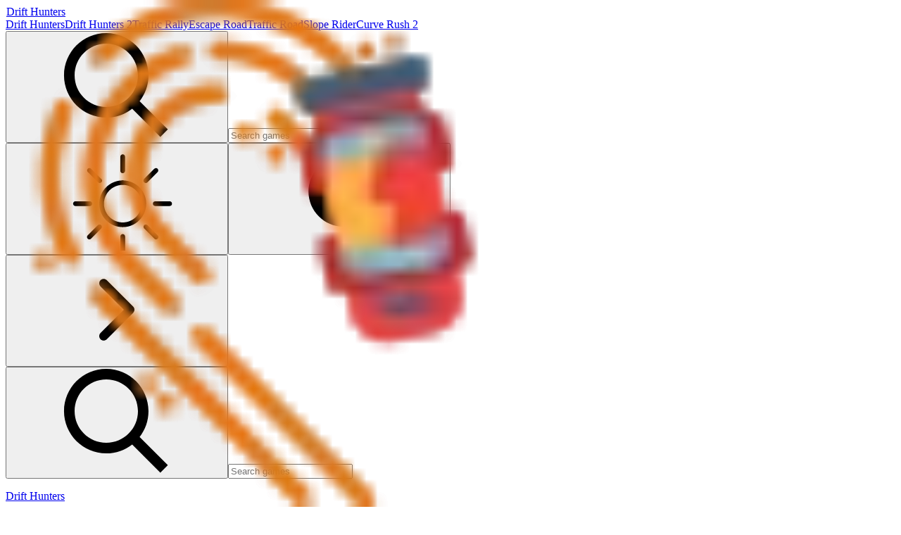

--- FILE ---
content_type: text/html; charset=UTF-8
request_url: https://drift-hunters.io/hot-games
body_size: 14443
content:
<!DOCTYPE html><html data-theme="dark" lang="en-US"><head><meta charset="utf-8"><title>Hot games on Drift Hunters</title><meta name="description" content="The collection of hot games on Drift Hunters"><meta name="keywords" content="hot games"><meta name="title" content="Hot games on Drift Hunters"><meta property="fb:app_id" content=""><meta property="og:title" content="Hot games on Drift Hunters"><meta property="og:site_name" content="Drift Hunters"><link rel="image_src" href="/data/image/options/drift-hunters-logo.png" /><meta property="og:type" content="article" /><meta property="og:url" content="https://drift-hunters.io/hot-games" /><meta property="og:description" content="The collection of hot games on Drift Hunters" /><meta property="og:image" content="/data/image/options/drift-hunters-logo.png" /> <meta name="viewport"
 content="width=device-width, initial-scale=1.0, minimal-ui, shrink-to-fit=no viewport-fit=cover"><meta name="apple-mobile-web-app-capable" content="yes"><meta name="apple-mobile-web-app-status-bar-style" content="black-translucent"><meta name="apple-mobile-web-app-title" content="Drift Hunters"><meta name="HandheldFriendly" content="true" /><meta name="mobile-web-app-capable" content="yes" /><link rel="shortcut icon" sizes="512x512"
 href="https://drift-hunters.io/cache/data/image/options/drift-hunters-game-s512x512.png" /><link rel="icon" type="image/x-icon" href="https://drift-hunters.io/favicon.ico?v=3"><link rel="apple-touch-icon"
 href="https://drift-hunters.io/cache/data/image/options/drift-hunters-game-s512x512.png"><meta http-equiv="x-ua-compatible" content="ie=edge"><link rel="canonical" href="https://drift-hunters.io/hot-games" data-react-helmet="true"><meta name="google-site-verification" content="cc4qfxspGEVu-9jx-2kX6HH2iLmxiLXZQYVIHh7sAS0" /><!-- Google tag (gtag.js) --><script async src="https://www.googletagmanager.com/gtag/js?id=G-LRCVGG05FT"></script><script>window.dataLayer = window.dataLayer || [];
 function gtag(){dataLayer.push(arguments);}
 gtag('js', new Date());

 gtag('config', 'G-LRCVGG05FT');</script><meta name="yandex" value="mdhutq2h32ahqzhf"/> <script data-cfasync="false">var game_config = {
 current_slug: '',
 domain_url: 'https://drift-hunters.io',
 theme_url: '/themes/drift-hunters.io',
 id_game: '',
 url_game: '',
 logo: '/cache/data/image/options/logo-drifting1-f150x35.png',
 theme_color: '#003afa',
 not_allow_comment: 'no',
 show_comment: 'yes'
 };</script><link rel="stylesheet" type="text/css" href="/themes/drift-hunters.io/resources/css/slick-theme.css" /><link rel="stylesheet" type="text/css" href="/themes/drift-hunters.io/resources/css/slick.css" /><!-- all.css--><link rel="stylesheet" type="text/css" href="/themes/drift-hunters.io/resources/css/all.min.css" /><!-- all.css--><!-- main.css--><link rel="stylesheet" type="text/css" href="/themes/drift-hunters.io/resources/css/main.min.css" /><!-- main.css--><!-- style.css--><link rel="stylesheet" type="text/css" href="/themes/drift-hunters.io/resources/css/style.min.css" /><!-- style.css--><script async src="https://pagead2.googlesyndication.com/pagead/js/adsbygoogle.js?client=ca-pub-9748698188276095"
 crossorigin="anonymous"></script></head><body><div id="__next" data-reactroot=""><div class="LandingTemplate_container__t7dEJ"><div class="Header_container__zAcIa"><a class="Logo_logo__vf0K8" href="/"><img alt="site logo" class="lazy" sizes="100vw" data-src="/cache/data/image/options/logo-drifting1-m45x45.webp"
 src="[data-uri]" decoding="async"
 data-nimg="fill"
 style="min-height:100%;max-height:100%" />Drift Hunters </a><div class="Header_menu menu_header_slick"><a class="Header_menu_item"
 href="/">Drift Hunters</a><a class="Header_menu_item"
 href="/drift-hunters-2">Drift Hunters 2</a><a class="Header_menu_item"
 href="/traffic-rally">Traffic Rally</a><a class="Header_menu_item"
 href="escape-road">Escape Road</a><a class="Header_menu_item"
 href="/traffic-road">Traffic Road</a><a class="Header_menu_item"
 href="/slope-rider">Slope Rider</a><a class="Header_menu_item"
 href="/curve-rush-2">Curve Rush 2</a></div><div class="HeaderSearchField_search__MX5MI Header_search__b83_X"><button class="btn_search HeaderSearchField_decorator__X_yO9" id="search_button"><span class="svg-icon" aria-hidden="true"><svg class="svg-icon__link"><use xlink:href="#icon-search"></use></svg></span></button><input type="text" value="" id="search_txt" placeholder="Search games" /><div class="HeaderSearchField_gamesList__fdc_x"></div></div><div class="ThemeSwitcher_container__a7GUH ThemeSwitcher_changeAnimation__ntjBa"><button class="ThemeSwitcher_buttons__Cvn0A light-mode"><span class="svg-icon" aria-hidden="true"><svg class="svg-icon__link"><use xlink:href="#icon-sun"></use></svg></span></button><button class="ThemeSwitcher_buttons__Cvn0A dark-mode ThemeSwitcher_active__tEOA_"><span class="svg-icon" aria-hidden="true"><svg class="svg-icon__link"><use xlink:href="#icon-moon"></use></svg></span></button></div></div><main class="LandingTemplate_main__ZNd4x"><div class="Menu_container__nTTRM"><div class="Menu_menuHeader__Fz_t_"><div class="Menu_topHeader__Kozpi"><a class="Logo_logo__vf0K8" href="/"><span style="box-sizing:border-box;display:block;overflow:hidden;width:initial;height:initial;background:none;opacity:1;border:0;margin:0;padding:0;position:absolute;top:0;left:0;bottom:0;right:0"><img alt="site logo" class="lazy" sizes="100vw" src="/cache/data/image/options/logo-drifting1-m45x45.webp"
 decoding="async" data-nimg="fill"
 style="max-width:100%;min-height:100%;max-height:100%" /></span></a><button class="Menu_back__3D_An"><span class="svg-icon" aria-hidden="true"><svg class="svg-icon__link"><use xlink:href="#icon-chevron-right"></use></svg></span></button></div><div class="HeaderSearchField_search__MX5MI Menu_search__lQss3"><button class="btn_search HeaderSearchField_decorator__X_yO9 btn_search_2"><span class="svg-icon" aria-hidden="true"><svg class="svg-icon__link"><use xlink:href="#icon-search"></use></svg></span></button><input type="text" value="" id="search2" placeholder="Search games" /></div></div><div class="Menu_itemContainer__UWp0c"><a class="NavLink_link__nORmN MenuItem_link__v4lJ0 d-lg-none" target=""
 href="/"><div class="MenuItem_container__eLSMb"><p class="MenuItem_itemName__oXC1d">Drift Hunters</p></div></a><a class="NavLink_link__nORmN MenuItem_link__v4lJ0 d-lg-none" target=""
 href="/drift-hunters-2"><div class="MenuItem_container__eLSMb"><p class="MenuItem_itemName__oXC1d">Drift Hunters 2</p></div></a><a class="NavLink_link__nORmN MenuItem_link__v4lJ0 d-lg-none" target=""
 href="/traffic-rally"><div class="MenuItem_container__eLSMb"><p class="MenuItem_itemName__oXC1d">Traffic Rally</p></div></a><a class="NavLink_link__nORmN MenuItem_link__v4lJ0 d-lg-none" target=""
 href="escape-road"><div class="MenuItem_container__eLSMb"><p class="MenuItem_itemName__oXC1d">Escape Road</p></div></a><a class="NavLink_link__nORmN MenuItem_link__v4lJ0 d-lg-none" target=""
 href="/traffic-road"><div class="MenuItem_container__eLSMb"><p class="MenuItem_itemName__oXC1d">Traffic Road</p></div></a><a class="NavLink_link__nORmN MenuItem_link__v4lJ0 d-lg-none" target=""
 href="/slope-rider"><div class="MenuItem_container__eLSMb"><p class="MenuItem_itemName__oXC1d">Slope Rider</p></div></a><a class="NavLink_link__nORmN MenuItem_link__v4lJ0 d-lg-none" target=""
 href="/curve-rush-2"><div class="MenuItem_container__eLSMb"><p class="MenuItem_itemName__oXC1d">Curve Rush 2</p></div></a><a class="NavLink_link__nORmN MenuItem_link__v4lJ0" target="_self"
 href="/hot-games"><div class="MenuItem_container__eLSMb"><div class="MenuItem_icon__mCKnj"><span style="box-sizing:border-box;display:inline-block;overflow:hidden;width: 25px; height: 25px;background:none;opacity:1;border:0;margin:0;padding:0;position:relative"><img alt="Hot Games"
 src="/cache/data/image/menu/hot-games1-m50x50.webp"
 decoding="async" alt="Play Hot Games Now"
 style="position:absolute;top:0;left:0;border-radius: 4px;bottom:0;right:0;box-sizing:border-box;padding:0;border:none;margin:auto;display:block;width:0;height:0;min-width:100%;max-width:100%;min-height:100%;max-height:100%"
 loading="lazy" /></span></div><p class="MenuItem_itemName__oXC1d">Hot Games</p></div></a><a class="NavLink_link__nORmN MenuItem_link__v4lJ0" target="_self"
 href="/new-games"><div class="MenuItem_container__eLSMb"><div class="MenuItem_icon__mCKnj"><span style="box-sizing:border-box;display:inline-block;overflow:hidden;width: 25px; height: 25px;background:none;opacity:1;border:0;margin:0;padding:0;position:relative"><img alt="New Games"
 src="/cache/data/image/menu/new-games-m50x50.webp"
 decoding="async" alt="Play New Games Now"
 style="position:absolute;top:0;left:0;border-radius: 4px;bottom:0;right:0;box-sizing:border-box;padding:0;border:none;margin:auto;display:block;width:0;height:0;min-width:100%;max-width:100%;min-height:100%;max-height:100%"
 loading="lazy" /></span></div><p class="MenuItem_itemName__oXC1d">New Games</p></div></a><a class="NavLink_link__nORmN MenuItem_link__v4lJ0" target="_self"
 href="/top-popular"><div class="MenuItem_container__eLSMb"><div class="MenuItem_icon__mCKnj"><span style="box-sizing:border-box;display:inline-block;overflow:hidden;width: 25px; height: 25px;background:none;opacity:1;border:0;margin:0;padding:0;position:relative"><img alt="Popular Games"
 src="/cache/data/image/menu/top-popular-m50x50.webp"
 decoding="async" alt="Play Popular Games Now"
 style="position:absolute;top:0;left:0;border-radius: 4px;bottom:0;right:0;box-sizing:border-box;padding:0;border:none;margin:auto;display:block;width:0;height:0;min-width:100%;max-width:100%;min-height:100%;max-height:100%"
 loading="lazy" /></span></div><p class="MenuItem_itemName__oXC1d">Popular Games</p></div></a><a class="NavLink_link__nORmN MenuItem_link__v4lJ0" target="_self"
 href="/favorite-game"><div class="MenuItem_container__eLSMb"><div class="MenuItem_icon__mCKnj"><span style="box-sizing:border-box;display:inline-block;overflow:hidden;width: 25px; height: 25px;background:none;opacity:1;border:0;margin:0;padding:0;position:relative"><img alt="My Favorite Games"
 src="/cache/data/image/menu/favorite-game-m50x50.webp"
 decoding="async" alt="Play My Favorite Games Now"
 style="position:absolute;top:0;left:0;border-radius: 4px;bottom:0;right:0;box-sizing:border-box;padding:0;border:none;margin:auto;display:block;width:0;height:0;min-width:100%;max-width:100%;min-height:100%;max-height:100%"
 loading="lazy" /></span></div><p class="MenuItem_itemName__oXC1d">My Favorite Games</p></div></a><a class="NavLink_link__nORmN MenuItem_link__v4lJ0" target="_self"
 href="/racing-driving.games"><div class="MenuItem_container__eLSMb"><div class="MenuItem_icon__mCKnj"><span style="box-sizing:border-box;display:inline-block;overflow:hidden;width: 25px; height: 25px;background:none;opacity:1;border:0;margin:0;padding:0;position:relative"><img alt="Racing &amp; Driving"
 src="/cache/data/image/menu/racing-driving-m50x50.webp"
 decoding="async" alt="Play Racing &amp; Driving Now"
 style="position:absolute;top:0;left:0;border-radius: 4px;bottom:0;right:0;box-sizing:border-box;padding:0;border:none;margin:auto;display:block;width:0;height:0;min-width:100%;max-width:100%;min-height:100%;max-height:100%"
 loading="lazy" /></span></div><p class="MenuItem_itemName__oXC1d">Racing &amp; Driving</p></div></a><a class="NavLink_link__nORmN MenuItem_link__v4lJ0" target="_self"
 href="/arcade.games"><div class="MenuItem_container__eLSMb"><div class="MenuItem_icon__mCKnj"><span style="box-sizing:border-box;display:inline-block;overflow:hidden;width: 25px; height: 25px;background:none;opacity:1;border:0;margin:0;padding:0;position:relative"><img alt="Arcade"
 src="/cache/data/image/menu/arcade-m50x50.webp"
 decoding="async" alt="Play Arcade Now"
 style="position:absolute;top:0;left:0;border-radius: 4px;bottom:0;right:0;box-sizing:border-box;padding:0;border:none;margin:auto;display:block;width:0;height:0;min-width:100%;max-width:100%;min-height:100%;max-height:100%"
 loading="lazy" /></span></div><p class="MenuItem_itemName__oXC1d">Arcade</p></div></a><a class="NavLink_link__nORmN MenuItem_link__v4lJ0" target="_self"
 href="/adventure.games"><div class="MenuItem_container__eLSMb"><div class="MenuItem_icon__mCKnj"><span style="box-sizing:border-box;display:inline-block;overflow:hidden;width: 25px; height: 25px;background:none;opacity:1;border:0;margin:0;padding:0;position:relative"><img alt="Adventure"
 src="/cache/data/image/menu/adventure-m50x50.webp"
 decoding="async" alt="Play Adventure Now"
 style="position:absolute;top:0;left:0;border-radius: 4px;bottom:0;right:0;box-sizing:border-box;padding:0;border:none;margin:auto;display:block;width:0;height:0;min-width:100%;max-width:100%;min-height:100%;max-height:100%"
 loading="lazy" /></span></div><p class="MenuItem_itemName__oXC1d">Adventure</p></div></a><a class="NavLink_link__nORmN MenuItem_link__v4lJ0" target="_self"
 href="/action.games"><div class="MenuItem_container__eLSMb"><div class="MenuItem_icon__mCKnj"><span style="box-sizing:border-box;display:inline-block;overflow:hidden;width: 25px; height: 25px;background:none;opacity:1;border:0;margin:0;padding:0;position:relative"><img alt="Action"
 src="/cache/data/image/menu/action1-m50x50.webp"
 decoding="async" alt="Play Action Now"
 style="position:absolute;top:0;left:0;border-radius: 4px;bottom:0;right:0;box-sizing:border-box;padding:0;border:none;margin:auto;display:block;width:0;height:0;min-width:100%;max-width:100%;min-height:100%;max-height:100%"
 loading="lazy" /></span></div><p class="MenuItem_itemName__oXC1d">Action</p></div></a><a class="NavLink_link__nORmN MenuItem_link__v4lJ0" target="_self"
 href="/3d.games"><div class="MenuItem_container__eLSMb"><div class="MenuItem_icon__mCKnj"><span style="box-sizing:border-box;display:inline-block;overflow:hidden;width: 25px; height: 25px;background:none;opacity:1;border:0;margin:0;padding:0;position:relative"><img alt="3D"
 src="/cache/data/image/menu/3d-m50x50.webp"
 decoding="async" alt="Play 3D Now"
 style="position:absolute;top:0;left:0;border-radius: 4px;bottom:0;right:0;box-sizing:border-box;padding:0;border:none;margin:auto;display:block;width:0;height:0;min-width:100%;max-width:100%;min-height:100%;max-height:100%"
 loading="lazy" /></span></div><p class="MenuItem_itemName__oXC1d">3D</p></div></a><a class="NavLink_link__nORmN MenuItem_link__v4lJ0" target="_self"
 href="/hypercasual.games"><div class="MenuItem_container__eLSMb"><div class="MenuItem_icon__mCKnj"><span style="box-sizing:border-box;display:inline-block;overflow:hidden;width: 25px; height: 25px;background:none;opacity:1;border:0;margin:0;padding:0;position:relative"><img alt="Hypercasual"
 src="/cache/data/image/menu/casual-m50x50.webp"
 decoding="async" alt="Play Hypercasual Now"
 style="position:absolute;top:0;left:0;border-radius: 4px;bottom:0;right:0;box-sizing:border-box;padding:0;border:none;margin:auto;display:block;width:0;height:0;min-width:100%;max-width:100%;min-height:100%;max-height:100%"
 loading="lazy" /></span></div><p class="MenuItem_itemName__oXC1d">Hypercasual</p></div></a><a class="NavLink_link__nORmN MenuItem_link__v4lJ0" target="_self"
 href="/puzzle.games"><div class="MenuItem_container__eLSMb"><div class="MenuItem_icon__mCKnj"><span style="box-sizing:border-box;display:inline-block;overflow:hidden;width: 25px; height: 25px;background:none;opacity:1;border:0;margin:0;padding:0;position:relative"><img alt="Puzzle"
 src="/cache/data/image/menu/puzzle-m50x50.webp"
 decoding="async" alt="Play Puzzle Now"
 style="position:absolute;top:0;left:0;border-radius: 4px;bottom:0;right:0;box-sizing:border-box;padding:0;border:none;margin:auto;display:block;width:0;height:0;min-width:100%;max-width:100%;min-height:100%;max-height:100%"
 loading="lazy" /></span></div><p class="MenuItem_itemName__oXC1d">Puzzle</p></div></a><a class="NavLink_link__nORmN MenuItem_link__v4lJ0" target="_self"
 href="/sport.games"><div class="MenuItem_container__eLSMb"><div class="MenuItem_icon__mCKnj"><span style="box-sizing:border-box;display:inline-block;overflow:hidden;width: 25px; height: 25px;background:none;opacity:1;border:0;margin:0;padding:0;position:relative"><img alt="Sport"
 src="/cache/data/image/menu/sports-m50x50.webp"
 decoding="async" alt="Play Sport Now"
 style="position:absolute;top:0;left:0;border-radius: 4px;bottom:0;right:0;box-sizing:border-box;padding:0;border:none;margin:auto;display:block;width:0;height:0;min-width:100%;max-width:100%;min-height:100%;max-height:100%"
 loading="lazy" /></span></div><p class="MenuItem_itemName__oXC1d">Sport</p></div></a></div></div><script data-cfasync="false">window.addEventListener("DOMContentLoaded", function() {
 load_menu_css();
 });

 function load_menu_css() {
 jQuery("a.MenuItem_link__v4lJ0").removeClass('active');
 jQuery(".Header_menu_item").removeClass('active');
 var href = window.location.href;
 var path_name = window.location.pathname;

 jQuery("a.MenuItem_link__v4lJ0").each(function(e) {
 var current_url = jQuery(this).attr('href');
 if (href == current_url || href == current_url + "/" || path_name == current_url) {
 jQuery(this).addClass("active");
 }
 })
 jQuery(".Header_menu_item").each(function(e) {
 var current_url = jQuery(this).attr('href');
 if (href == current_url || href == current_url + "/" || path_name == current_url) {
 jQuery(this).addClass("active");
 }
 });

 }</script><script type='text/javascript'>var themeurl = 'http://drift-hunters.io/themes/drift-hunters.io/';
 function get_format_url(controller, action) {
 var urlformat = '/:a:.:c:';
 urlformat = urlformat.replace(':c:', controller);
 return urlformat.replace(':a:', action);
 }</script><script type="application/ld+json">[{"@context":"https://schema.org","@type":"BreadcrumbList","itemListElement":[{"@type":"ListItem","position":1,"name":"Drift Hunters","item":"https://drift-hunters.io"},{"@type":"ListItem","position":2,"name":"Hot Games","item":"https://drift-hunters.io/hot-games"}]}]</script><div class="LandingCategory_container___NXYT"><div class="LandingCategory_categoryHead__Pxqkq"><h1>Hot Games</h1></div><div class="games-list" id="all-games"><div class="LandingCategory_items__CygP5"><div class="GameCard_container__Mx9pI LandingCategory_card__XCm8G"
 style="--my-css-var-scale:1.2;--my-css-var-font:12"><a draggable="false" class="GameCard_link__OUOlF" href="/drift-hunters"><div style="position:relative;width:100%;height:100%;border-radius:8px;overflow:hidden"><span style="box-sizing:border-box;display:block;overflow:hidden;width:initial;height:initial;background:none;opacity:1;border:0;margin:0;padding:0;position:absolute;top:0;left:0;bottom:0;right:0"><img alt="Drift Hunters" class="lazy"
 data-src="/cache/data/image/drift-hunters-m320x190.webp"
 src="[data-uri]"
 decoding="async" data-nimg="fill"
 style="position:absolute;top:0;left:0;bottom:0;right:0;box-sizing:border-box;object-fit: cover;padding:0;border:none;margin:auto;display:block;width:0;height:0;min-width:100%;max-width:100%;min-height:100%;max-height:100%"
 loading="lazy" /></span></div><div class="GameCard_descriptionBlock__0fljH"><div class="GameCard_description__mYhK5"><p class="GameCard_descriptionTitle__XSI0n">Drift Hunters</p></div><div class="OneStarRating__starRating__awF9F GameCard_rating__yT_mJ OneStarRating__likeLabel__JyaKh"><span class="svg-icon OneStarRating__star__ZoEus" aria-hidden="true"><svg class="svg-icon__link"><use xlink:href="#icon-star-full"></use></svg></span><span class="OneStarRating__number__b_kCp">9 </span></div></div></a><div class="GameLabel_container__WUTxA GameLabel_hot__cd7o3">hot</div></div><div class="GameCard_container__Mx9pI LandingCategory_card__XCm8G"
 style="--my-css-var-scale:1.2;--my-css-var-font:12"><a draggable="false" class="GameCard_link__OUOlF" href="/drift-hunters-2"><div style="position:relative;width:100%;height:100%;border-radius:8px;overflow:hidden"><span style="box-sizing:border-box;display:block;overflow:hidden;width:initial;height:initial;background:none;opacity:1;border:0;margin:0;padding:0;position:absolute;top:0;left:0;bottom:0;right:0"><img alt="Drift Hunters 2" class="lazy"
 data-src="/cache/data/image/game/Drift-Hunters-2-m320x190.webp"
 src="[data-uri]"
 decoding="async" data-nimg="fill"
 style="position:absolute;top:0;left:0;bottom:0;right:0;box-sizing:border-box;object-fit: cover;padding:0;border:none;margin:auto;display:block;width:0;height:0;min-width:100%;max-width:100%;min-height:100%;max-height:100%"
 loading="lazy" /></span></div><div class="GameCard_descriptionBlock__0fljH"><div class="GameCard_description__mYhK5"><p class="GameCard_descriptionTitle__XSI0n">Drift Hunters 2</p></div><div class="OneStarRating__starRating__awF9F GameCard_rating__yT_mJ OneStarRating__likeLabel__JyaKh"><span class="svg-icon OneStarRating__star__ZoEus" aria-hidden="true"><svg class="svg-icon__link"><use xlink:href="#icon-star-full"></use></svg></span><span class="OneStarRating__number__b_kCp">8.8 </span></div></div></a><div class="GameLabel_container__WUTxA GameLabel_hot__cd7o3">hot</div><div class="GameLabel_container__WUTxA GameLabel_new__ZOGIJ">new</div><div class="GameLabel_container__WUTxA GameLabel_top-rated__etkoJ">trending</div></div><div class="GameCard_container__Mx9pI LandingCategory_card__XCm8G"
 style="--my-css-var-scale:1.2;--my-css-var-font:12"><a draggable="false" class="GameCard_link__OUOlF" href="/subway-surfers"><div style="position:relative;width:100%;height:100%;border-radius:8px;overflow:hidden"><span style="box-sizing:border-box;display:block;overflow:hidden;width:initial;height:initial;background:none;opacity:1;border:0;margin:0;padding:0;position:absolute;top:0;left:0;bottom:0;right:0"><img alt="Subway Surfers" class="lazy"
 data-src="/cache/data/image/subway-surfers-m320x190.webp"
 src="[data-uri]"
 decoding="async" data-nimg="fill"
 style="position:absolute;top:0;left:0;bottom:0;right:0;box-sizing:border-box;object-fit: cover;padding:0;border:none;margin:auto;display:block;width:0;height:0;min-width:100%;max-width:100%;min-height:100%;max-height:100%"
 loading="lazy" /></span></div><div class="GameCard_descriptionBlock__0fljH"><div class="GameCard_description__mYhK5"><p class="GameCard_descriptionTitle__XSI0n">Subway Surfers</p></div><div class="OneStarRating__starRating__awF9F GameCard_rating__yT_mJ OneStarRating__likeLabel__JyaKh"><span class="svg-icon OneStarRating__star__ZoEus" aria-hidden="true"><svg class="svg-icon__link"><use xlink:href="#icon-star-full"></use></svg></span><span class="OneStarRating__number__b_kCp">8.6 </span></div></div></a><div class="GameLabel_container__WUTxA GameLabel_hot__cd7o3">hot</div></div><div class="GameCard_container__Mx9pI LandingCategory_card__XCm8G"
 style="--my-css-var-scale:1.2;--my-css-var-font:12"><a draggable="false" class="GameCard_link__OUOlF" href="/only-up"><div style="position:relative;width:100%;height:100%;border-radius:8px;overflow:hidden"><span style="box-sizing:border-box;display:block;overflow:hidden;width:initial;height:initial;background:none;opacity:1;border:0;margin:0;padding:0;position:absolute;top:0;left:0;bottom:0;right:0"><img alt="Only Up!" class="lazy"
 data-src="/cache/data/image/game/only-up-m320x190.webp"
 src="[data-uri]"
 decoding="async" data-nimg="fill"
 style="position:absolute;top:0;left:0;bottom:0;right:0;box-sizing:border-box;object-fit: cover;padding:0;border:none;margin:auto;display:block;width:0;height:0;min-width:100%;max-width:100%;min-height:100%;max-height:100%"
 loading="lazy" /></span></div><div class="GameCard_descriptionBlock__0fljH"><div class="GameCard_description__mYhK5"><p class="GameCard_descriptionTitle__XSI0n">Only Up!</p></div><div class="OneStarRating__starRating__awF9F GameCard_rating__yT_mJ OneStarRating__likeLabel__JyaKh"><span class="svg-icon OneStarRating__star__ZoEus" aria-hidden="true"><svg class="svg-icon__link"><use xlink:href="#icon-star-full"></use></svg></span><span class="OneStarRating__number__b_kCp">8.4 </span></div></div></a><div class="GameLabel_container__WUTxA GameLabel_hot__cd7o3">hot</div><div class="GameLabel_container__WUTxA GameLabel_new__ZOGIJ">new</div><div class="GameLabel_container__WUTxA GameLabel_top-rated__etkoJ">trending</div></div><div class="GameCard_container__Mx9pI LandingCategory_card__XCm8G"
 style="--my-css-var-scale:1.2;--my-css-var-font:12"><a draggable="false" class="GameCard_link__OUOlF" href="/drift-f1"><div style="position:relative;width:100%;height:100%;border-radius:8px;overflow:hidden"><span style="box-sizing:border-box;display:block;overflow:hidden;width:initial;height:initial;background:none;opacity:1;border:0;margin:0;padding:0;position:absolute;top:0;left:0;bottom:0;right:0"><img alt="Drift F1" class="lazy"
 data-src="/cache/data/image/drift-f1-m320x190.webp"
 src="[data-uri]"
 decoding="async" data-nimg="fill"
 style="position:absolute;top:0;left:0;bottom:0;right:0;box-sizing:border-box;object-fit: cover;padding:0;border:none;margin:auto;display:block;width:0;height:0;min-width:100%;max-width:100%;min-height:100%;max-height:100%"
 loading="lazy" /></span></div><div class="GameCard_descriptionBlock__0fljH"><div class="GameCard_description__mYhK5"><p class="GameCard_descriptionTitle__XSI0n">Drift F1</p></div><div class="OneStarRating__starRating__awF9F GameCard_rating__yT_mJ OneStarRating__likeLabel__JyaKh"><span class="svg-icon OneStarRating__star__ZoEus" aria-hidden="true"><svg class="svg-icon__link"><use xlink:href="#icon-star-full"></use></svg></span><span class="OneStarRating__number__b_kCp">8 </span></div></div></a><div class="GameLabel_container__WUTxA GameLabel_hot__cd7o3">hot</div><div class="GameLabel_container__WUTxA GameLabel_new__ZOGIJ">new</div><div class="GameLabel_container__WUTxA GameLabel_top-rated__etkoJ">trending</div></div><div class="GameCard_container__Mx9pI LandingCategory_card__XCm8G"
 style="--my-css-var-scale:1.2;--my-css-var-font:12"><a draggable="false" class="GameCard_link__OUOlF" href="/drift-boss"><div style="position:relative;width:100%;height:100%;border-radius:8px;overflow:hidden"><span style="box-sizing:border-box;display:block;overflow:hidden;width:initial;height:initial;background:none;opacity:1;border:0;margin:0;padding:0;position:absolute;top:0;left:0;bottom:0;right:0"><img alt="Drift Boss" class="lazy"
 data-src="/cache/data/image/game/drift-boss-img-m320x190.webp"
 src="[data-uri]"
 decoding="async" data-nimg="fill"
 style="position:absolute;top:0;left:0;bottom:0;right:0;box-sizing:border-box;object-fit: cover;padding:0;border:none;margin:auto;display:block;width:0;height:0;min-width:100%;max-width:100%;min-height:100%;max-height:100%"
 loading="lazy" /></span></div><div class="GameCard_descriptionBlock__0fljH"><div class="GameCard_description__mYhK5"><p class="GameCard_descriptionTitle__XSI0n">Drift Boss</p></div><div class="OneStarRating__starRating__awF9F GameCard_rating__yT_mJ OneStarRating__likeLabel__JyaKh"><span class="svg-icon OneStarRating__star__ZoEus" aria-hidden="true"><svg class="svg-icon__link"><use xlink:href="#icon-star-full"></use></svg></span><span class="OneStarRating__number__b_kCp">8.6 </span></div></div></a><div class="GameLabel_container__WUTxA GameLabel_hot__cd7o3">hot</div><div class="GameLabel_container__WUTxA GameLabel_new__ZOGIJ">new</div><div class="GameLabel_container__WUTxA GameLabel_top-rated__etkoJ">trending</div></div><div class="ads_grid3x3 ads_grid"><span>Advertisement</span><div class="ads"><script async src="//pagead2.googlesyndication.com/pagead/js/adsbygoogle.js"></script> <ins class="adsbygoogle"
 style="display:block"
 data-ad-client="ca-pub-9748698188276095"
 data-ad-slot="8160078749"
 data-ad-format="auto"></ins><script>(adsbygoogle = window.adsbygoogle || []).push({});</script></div></div><div class="GameCard_container__Mx9pI LandingCategory_card__XCm8G"
 style="--my-css-var-scale:1.2;--my-css-var-font:12"><a draggable="false" class="GameCard_link__OUOlF" href="/extreme-stunt-car-game"><div style="position:relative;width:100%;height:100%;border-radius:8px;overflow:hidden"><span style="box-sizing:border-box;display:block;overflow:hidden;width:initial;height:initial;background:none;opacity:1;border:0;margin:0;padding:0;position:absolute;top:0;left:0;bottom:0;right:0"><img alt="Extreme Stunt Car Game" class="lazy"
 data-src="/cache/data/image/extreme-stunt-car-game-1-m320x190.webp"
 src="[data-uri]"
 decoding="async" data-nimg="fill"
 style="position:absolute;top:0;left:0;bottom:0;right:0;box-sizing:border-box;object-fit: cover;padding:0;border:none;margin:auto;display:block;width:0;height:0;min-width:100%;max-width:100%;min-height:100%;max-height:100%"
 loading="lazy" /></span></div><div class="GameCard_descriptionBlock__0fljH"><div class="GameCard_description__mYhK5"><p class="GameCard_descriptionTitle__XSI0n">Extreme Stunt Car Game</p></div><div class="OneStarRating__starRating__awF9F GameCard_rating__yT_mJ OneStarRating__likeLabel__JyaKh"><span class="svg-icon OneStarRating__star__ZoEus" aria-hidden="true"><svg class="svg-icon__link"><use xlink:href="#icon-star-full"></use></svg></span><span class="OneStarRating__number__b_kCp">8.2 </span></div></div></a><div class="GameLabel_container__WUTxA GameLabel_hot__cd7o3">hot</div></div><div class="GameCard_container__Mx9pI LandingCategory_card__XCm8G"
 style="--my-css-var-scale:1.2;--my-css-var-font:12"><a draggable="false" class="GameCard_link__OUOlF" href="/xtreme-drift-2"><div style="position:relative;width:100%;height:100%;border-radius:8px;overflow:hidden"><span style="box-sizing:border-box;display:block;overflow:hidden;width:initial;height:initial;background:none;opacity:1;border:0;margin:0;padding:0;position:absolute;top:0;left:0;bottom:0;right:0"><img alt="Xtreme Drift 2" class="lazy"
 data-src="/cache/data/image/game/Xtreme-Drift-2-Online-m320x190.webp"
 src="[data-uri]"
 decoding="async" data-nimg="fill"
 style="position:absolute;top:0;left:0;bottom:0;right:0;box-sizing:border-box;object-fit: cover;padding:0;border:none;margin:auto;display:block;width:0;height:0;min-width:100%;max-width:100%;min-height:100%;max-height:100%"
 loading="lazy" /></span></div><div class="GameCard_descriptionBlock__0fljH"><div class="GameCard_description__mYhK5"><p class="GameCard_descriptionTitle__XSI0n">Xtreme Drift 2</p></div><div class="OneStarRating__starRating__awF9F GameCard_rating__yT_mJ OneStarRating__likeLabel__JyaKh"><span class="svg-icon OneStarRating__star__ZoEus" aria-hidden="true"><svg class="svg-icon__link"><use xlink:href="#icon-star-full"></use></svg></span><span class="OneStarRating__number__b_kCp">8.8 </span></div></div></a><div class="GameLabel_container__WUTxA GameLabel_hot__cd7o3">hot</div><div class="GameLabel_container__WUTxA GameLabel_new__ZOGIJ">new</div><div class="GameLabel_container__WUTxA GameLabel_top-rated__etkoJ">trending</div></div><div class="GameCard_container__Mx9pI LandingCategory_card__XCm8G"
 style="--my-css-var-scale:1.2;--my-css-var-font:12"><a draggable="false" class="GameCard_link__OUOlF" href="/traffic-rider"><div style="position:relative;width:100%;height:100%;border-radius:8px;overflow:hidden"><span style="box-sizing:border-box;display:block;overflow:hidden;width:initial;height:initial;background:none;opacity:1;border:0;margin:0;padding:0;position:absolute;top:0;left:0;bottom:0;right:0"><img alt="Traffic Rider" class="lazy"
 data-src="/cache/data/image/game/Traffic-Rider-m320x190.webp"
 src="[data-uri]"
 decoding="async" data-nimg="fill"
 style="position:absolute;top:0;left:0;bottom:0;right:0;box-sizing:border-box;object-fit: cover;padding:0;border:none;margin:auto;display:block;width:0;height:0;min-width:100%;max-width:100%;min-height:100%;max-height:100%"
 loading="lazy" /></span></div><div class="GameCard_descriptionBlock__0fljH"><div class="GameCard_description__mYhK5"><p class="GameCard_descriptionTitle__XSI0n">Traffic Rider</p></div><div class="OneStarRating__starRating__awF9F GameCard_rating__yT_mJ OneStarRating__likeLabel__JyaKh"><span class="svg-icon OneStarRating__star__ZoEus" aria-hidden="true"><svg class="svg-icon__link"><use xlink:href="#icon-star-full"></use></svg></span><span class="OneStarRating__number__b_kCp">8.2 </span></div></div></a><div class="GameLabel_container__WUTxA GameLabel_hot__cd7o3">hot</div></div><div class="GameCard_container__Mx9pI LandingCategory_card__XCm8G"
 style="--my-css-var-scale:1.2;--my-css-var-font:12"><a draggable="false" class="GameCard_link__OUOlF" href="/happy-wheels"><div style="position:relative;width:100%;height:100%;border-radius:8px;overflow:hidden"><span style="box-sizing:border-box;display:block;overflow:hidden;width:initial;height:initial;background:none;opacity:1;border:0;margin:0;padding:0;position:absolute;top:0;left:0;bottom:0;right:0"><img alt="Happy Wheels" class="lazy"
 data-src="/cache/data/image/happy-wheels-m320x190.webp"
 src="[data-uri]"
 decoding="async" data-nimg="fill"
 style="position:absolute;top:0;left:0;bottom:0;right:0;box-sizing:border-box;object-fit: cover;padding:0;border:none;margin:auto;display:block;width:0;height:0;min-width:100%;max-width:100%;min-height:100%;max-height:100%"
 loading="lazy" /></span></div><div class="GameCard_descriptionBlock__0fljH"><div class="GameCard_description__mYhK5"><p class="GameCard_descriptionTitle__XSI0n">Happy Wheels</p></div><div class="OneStarRating__starRating__awF9F GameCard_rating__yT_mJ OneStarRating__likeLabel__JyaKh"><span class="svg-icon OneStarRating__star__ZoEus" aria-hidden="true"><svg class="svg-icon__link"><use xlink:href="#icon-star-full"></use></svg></span><span class="OneStarRating__number__b_kCp">8 </span></div></div></a><div class="GameLabel_container__WUTxA GameLabel_hot__cd7o3">hot</div></div><div class="GameCard_container__Mx9pI LandingCategory_card__XCm8G"
 style="--my-css-var-scale:1.2;--my-css-var-font:12"><a draggable="false" class="GameCard_link__OUOlF" href="/drive-mad-master"><div style="position:relative;width:100%;height:100%;border-radius:8px;overflow:hidden"><span style="box-sizing:border-box;display:block;overflow:hidden;width:initial;height:initial;background:none;opacity:1;border:0;margin:0;padding:0;position:absolute;top:0;left:0;bottom:0;right:0"><img alt="Drive Mad Master" class="lazy"
 data-src="/cache/data/image/game/Drive-Mad-Master-m320x190.webp"
 src="[data-uri]"
 decoding="async" data-nimg="fill"
 style="position:absolute;top:0;left:0;bottom:0;right:0;box-sizing:border-box;object-fit: cover;padding:0;border:none;margin:auto;display:block;width:0;height:0;min-width:100%;max-width:100%;min-height:100%;max-height:100%"
 loading="lazy" /></span></div><div class="GameCard_descriptionBlock__0fljH"><div class="GameCard_description__mYhK5"><p class="GameCard_descriptionTitle__XSI0n">Drive Mad Master</p></div><div class="OneStarRating__starRating__awF9F GameCard_rating__yT_mJ OneStarRating__likeLabel__JyaKh"><span class="svg-icon OneStarRating__star__ZoEus" aria-hidden="true"><svg class="svg-icon__link"><use xlink:href="#icon-star-full"></use></svg></span><span class="OneStarRating__number__b_kCp">8.8 </span></div></div></a><div class="GameLabel_container__WUTxA GameLabel_hot__cd7o3">hot</div></div><div class="GameCard_container__Mx9pI LandingCategory_card__XCm8G"
 style="--my-css-var-scale:1.2;--my-css-var-font:12"><a draggable="false" class="GameCard_link__OUOlF" href="/smash-karts"><div style="position:relative;width:100%;height:100%;border-radius:8px;overflow:hidden"><span style="box-sizing:border-box;display:block;overflow:hidden;width:initial;height:initial;background:none;opacity:1;border:0;margin:0;padding:0;position:absolute;top:0;left:0;bottom:0;right:0"><img alt="Smash Karts" class="lazy"
 data-src="/cache/data/image/game/smashKarts-m320x190.webp"
 src="[data-uri]"
 decoding="async" data-nimg="fill"
 style="position:absolute;top:0;left:0;bottom:0;right:0;box-sizing:border-box;object-fit: cover;padding:0;border:none;margin:auto;display:block;width:0;height:0;min-width:100%;max-width:100%;min-height:100%;max-height:100%"
 loading="lazy" /></span></div><div class="GameCard_descriptionBlock__0fljH"><div class="GameCard_description__mYhK5"><p class="GameCard_descriptionTitle__XSI0n">Smash Karts</p></div><div class="OneStarRating__starRating__awF9F GameCard_rating__yT_mJ OneStarRating__likeLabel__JyaKh"><span class="svg-icon OneStarRating__star__ZoEus" aria-hidden="true"><svg class="svg-icon__link"><use xlink:href="#icon-star-full"></use></svg></span><span class="OneStarRating__number__b_kCp">8.8 </span></div></div></a><div class="GameLabel_container__WUTxA GameLabel_hot__cd7o3">hot</div></div><div class="GameCard_container__Mx9pI LandingCategory_card__XCm8G"
 style="--my-css-var-scale:1.2;--my-css-var-font:12"><a draggable="false" class="GameCard_link__OUOlF" href="/moto-x3m-3"><div style="position:relative;width:100%;height:100%;border-radius:8px;overflow:hidden"><span style="box-sizing:border-box;display:block;overflow:hidden;width:initial;height:initial;background:none;opacity:1;border:0;margin:0;padding:0;position:absolute;top:0;left:0;bottom:0;right:0"><img alt="Moto X3M 3" class="lazy"
 data-src="/cache/data/image/game/moto-x3m-3-m320x190.webp"
 src="[data-uri]"
 decoding="async" data-nimg="fill"
 style="position:absolute;top:0;left:0;bottom:0;right:0;box-sizing:border-box;object-fit: cover;padding:0;border:none;margin:auto;display:block;width:0;height:0;min-width:100%;max-width:100%;min-height:100%;max-height:100%"
 loading="lazy" /></span></div><div class="GameCard_descriptionBlock__0fljH"><div class="GameCard_description__mYhK5"><p class="GameCard_descriptionTitle__XSI0n">Moto X3M 3</p></div><div class="OneStarRating__starRating__awF9F GameCard_rating__yT_mJ OneStarRating__likeLabel__JyaKh"><span class="svg-icon OneStarRating__star__ZoEus" aria-hidden="true"><svg class="svg-icon__link"><use xlink:href="#icon-star-full"></use></svg></span><span class="OneStarRating__number__b_kCp">8.4 </span></div></div></a><div class="GameLabel_container__WUTxA GameLabel_hot__cd7o3">hot</div></div><div class="GameCard_container__Mx9pI LandingCategory_card__XCm8G"
 style="--my-css-var-scale:1.2;--my-css-var-font:12"><a draggable="false" class="GameCard_link__OUOlF" href="/stumble-guys"><div style="position:relative;width:100%;height:100%;border-radius:8px;overflow:hidden"><span style="box-sizing:border-box;display:block;overflow:hidden;width:initial;height:initial;background:none;opacity:1;border:0;margin:0;padding:0;position:absolute;top:0;left:0;bottom:0;right:0"><img alt="Stumble Guys" class="lazy"
 data-src="/cache/data/image/stumble-guys-m320x190.webp"
 src="[data-uri]"
 decoding="async" data-nimg="fill"
 style="position:absolute;top:0;left:0;bottom:0;right:0;box-sizing:border-box;object-fit: cover;padding:0;border:none;margin:auto;display:block;width:0;height:0;min-width:100%;max-width:100%;min-height:100%;max-height:100%"
 loading="lazy" /></span></div><div class="GameCard_descriptionBlock__0fljH"><div class="GameCard_description__mYhK5"><p class="GameCard_descriptionTitle__XSI0n">Stumble Guys</p></div><div class="OneStarRating__starRating__awF9F GameCard_rating__yT_mJ OneStarRating__likeLabel__JyaKh"><span class="svg-icon OneStarRating__star__ZoEus" aria-hidden="true"><svg class="svg-icon__link"><use xlink:href="#icon-star-full"></use></svg></span><span class="OneStarRating__number__b_kCp">8.8 </span></div></div></a><div class="GameLabel_container__WUTxA GameLabel_hot__cd7o3">hot</div><div class="GameLabel_container__WUTxA GameLabel_new__ZOGIJ">new</div><div class="GameLabel_container__WUTxA GameLabel_top-rated__etkoJ">trending</div></div><div class="GameCard_container__Mx9pI LandingCategory_card__XCm8G"
 style="--my-css-var-scale:1.2;--my-css-var-font:12"><a draggable="false" class="GameCard_link__OUOlF" href="/flight-pilot-airplane-games-24"><div style="position:relative;width:100%;height:100%;border-radius:8px;overflow:hidden"><span style="box-sizing:border-box;display:block;overflow:hidden;width:initial;height:initial;background:none;opacity:1;border:0;margin:0;padding:0;position:absolute;top:0;left:0;bottom:0;right:0"><img alt="Flight Pilot Airplane Games 24" class="lazy"
 data-src="/cache/data/image/flight-pilot-airplane-games-24-m320x190.webp"
 src="[data-uri]"
 decoding="async" data-nimg="fill"
 style="position:absolute;top:0;left:0;bottom:0;right:0;box-sizing:border-box;object-fit: cover;padding:0;border:none;margin:auto;display:block;width:0;height:0;min-width:100%;max-width:100%;min-height:100%;max-height:100%"
 loading="lazy" /></span></div><div class="GameCard_descriptionBlock__0fljH"><div class="GameCard_description__mYhK5"><p class="GameCard_descriptionTitle__XSI0n">Flight Pilot Airplane Games 24</p></div><div class="OneStarRating__starRating__awF9F GameCard_rating__yT_mJ OneStarRating__likeLabel__JyaKh"><span class="svg-icon OneStarRating__star__ZoEus" aria-hidden="true"><svg class="svg-icon__link"><use xlink:href="#icon-star-full"></use></svg></span><span class="OneStarRating__number__b_kCp">9.2 </span></div></div></a><div class="GameLabel_container__WUTxA GameLabel_hot__cd7o3">hot</div></div><div class="GameCard_container__Mx9pI LandingCategory_card__XCm8G"
 style="--my-css-var-scale:1.2;--my-css-var-font:12"><a draggable="false" class="GameCard_link__OUOlF" href="/dino-game"><div style="position:relative;width:100%;height:100%;border-radius:8px;overflow:hidden"><span style="box-sizing:border-box;display:block;overflow:hidden;width:initial;height:initial;background:none;opacity:1;border:0;margin:0;padding:0;position:absolute;top:0;left:0;bottom:0;right:0"><img alt="Dino Game" class="lazy"
 data-src="/cache/data/image/dino-game-m320x190.webp"
 src="[data-uri]"
 decoding="async" data-nimg="fill"
 style="position:absolute;top:0;left:0;bottom:0;right:0;box-sizing:border-box;object-fit: cover;padding:0;border:none;margin:auto;display:block;width:0;height:0;min-width:100%;max-width:100%;min-height:100%;max-height:100%"
 loading="lazy" /></span></div><div class="GameCard_descriptionBlock__0fljH"><div class="GameCard_description__mYhK5"><p class="GameCard_descriptionTitle__XSI0n">Dino Game</p></div><div class="OneStarRating__starRating__awF9F GameCard_rating__yT_mJ OneStarRating__likeLabel__JyaKh"><span class="svg-icon OneStarRating__star__ZoEus" aria-hidden="true"><svg class="svg-icon__link"><use xlink:href="#icon-star-full"></use></svg></span><span class="OneStarRating__number__b_kCp">8.3 </span></div></div></a><div class="GameLabel_container__WUTxA GameLabel_hot__cd7o3">hot</div><div class="GameLabel_container__WUTxA GameLabel_new__ZOGIJ">new</div><div class="GameLabel_container__WUTxA GameLabel_top-rated__etkoJ">trending</div></div><div class="GameCard_container__Mx9pI LandingCategory_card__XCm8G"
 style="--my-css-var-scale:1.2;--my-css-var-font:12"><a draggable="false" class="GameCard_link__OUOlF" href="/moto-x3m"><div style="position:relative;width:100%;height:100%;border-radius:8px;overflow:hidden"><span style="box-sizing:border-box;display:block;overflow:hidden;width:initial;height:initial;background:none;opacity:1;border:0;margin:0;padding:0;position:absolute;top:0;left:0;bottom:0;right:0"><img alt="Moto X3M" class="lazy"
 data-src="/cache/data/image/moto-x3m-m320x190.webp"
 src="[data-uri]"
 decoding="async" data-nimg="fill"
 style="position:absolute;top:0;left:0;bottom:0;right:0;box-sizing:border-box;object-fit: cover;padding:0;border:none;margin:auto;display:block;width:0;height:0;min-width:100%;max-width:100%;min-height:100%;max-height:100%"
 loading="lazy" /></span></div><div class="GameCard_descriptionBlock__0fljH"><div class="GameCard_description__mYhK5"><p class="GameCard_descriptionTitle__XSI0n">Moto X3M</p></div><div class="OneStarRating__starRating__awF9F GameCard_rating__yT_mJ OneStarRating__likeLabel__JyaKh"><span class="svg-icon OneStarRating__star__ZoEus" aria-hidden="true"><svg class="svg-icon__link"><use xlink:href="#icon-star-full"></use></svg></span><span class="OneStarRating__number__b_kCp">8.9 </span></div></div></a><div class="GameLabel_container__WUTxA GameLabel_hot__cd7o3">hot</div><div class="GameLabel_container__WUTxA GameLabel_new__ZOGIJ">new</div><div class="GameLabel_container__WUTxA GameLabel_top-rated__etkoJ">trending</div></div><div class="GameCard_container__Mx9pI LandingCategory_card__XCm8G"
 style="--my-css-var-scale:1.2;--my-css-var-font:12"><a draggable="false" class="GameCard_link__OUOlF" href="/madalin-stunt-cars-2"><div style="position:relative;width:100%;height:100%;border-radius:8px;overflow:hidden"><span style="box-sizing:border-box;display:block;overflow:hidden;width:initial;height:initial;background:none;opacity:1;border:0;margin:0;padding:0;position:absolute;top:0;left:0;bottom:0;right:0"><img alt="Madalin Stunt Cars 2" class="lazy"
 data-src="/cache/data/image/game/madalin-stunt-cars-2-m320x190.webp"
 src="[data-uri]"
 decoding="async" data-nimg="fill"
 style="position:absolute;top:0;left:0;bottom:0;right:0;box-sizing:border-box;object-fit: cover;padding:0;border:none;margin:auto;display:block;width:0;height:0;min-width:100%;max-width:100%;min-height:100%;max-height:100%"
 loading="lazy" /></span></div><div class="GameCard_descriptionBlock__0fljH"><div class="GameCard_description__mYhK5"><p class="GameCard_descriptionTitle__XSI0n">Madalin Stunt Cars 2</p></div><div class="OneStarRating__starRating__awF9F GameCard_rating__yT_mJ OneStarRating__likeLabel__JyaKh"><span class="svg-icon OneStarRating__star__ZoEus" aria-hidden="true"><svg class="svg-icon__link"><use xlink:href="#icon-star-full"></use></svg></span><span class="OneStarRating__number__b_kCp">9.2 </span></div></div></a><div class="GameLabel_container__WUTxA GameLabel_hot__cd7o3">hot</div></div><div class="GameCard_container__Mx9pI LandingCategory_card__XCm8G"
 style="--my-css-var-scale:1.2;--my-css-var-font:12"><a draggable="false" class="GameCard_link__OUOlF" href="/needfor-race"><div style="position:relative;width:100%;height:100%;border-radius:8px;overflow:hidden"><span style="box-sizing:border-box;display:block;overflow:hidden;width:initial;height:initial;background:none;opacity:1;border:0;margin:0;padding:0;position:absolute;top:0;left:0;bottom:0;right:0"><img alt="NeedFor Race" class="lazy"
 data-src="/cache/data/image/needfor-race-1-m320x190.webp"
 src="[data-uri]"
 decoding="async" data-nimg="fill"
 style="position:absolute;top:0;left:0;bottom:0;right:0;box-sizing:border-box;object-fit: cover;padding:0;border:none;margin:auto;display:block;width:0;height:0;min-width:100%;max-width:100%;min-height:100%;max-height:100%"
 loading="lazy" /></span></div><div class="GameCard_descriptionBlock__0fljH"><div class="GameCard_description__mYhK5"><p class="GameCard_descriptionTitle__XSI0n">NeedFor Race</p></div><div class="OneStarRating__starRating__awF9F GameCard_rating__yT_mJ OneStarRating__likeLabel__JyaKh"><span class="svg-icon OneStarRating__star__ZoEus" aria-hidden="true"><svg class="svg-icon__link"><use xlink:href="#icon-star-full"></use></svg></span><span class="OneStarRating__number__b_kCp">9 </span></div></div></a><div class="GameLabel_container__WUTxA GameLabel_hot__cd7o3">hot</div></div><div class="GameCard_container__Mx9pI LandingCategory_card__XCm8G"
 style="--my-css-var-scale:1.2;--my-css-var-font:12"><a draggable="false" class="GameCard_link__OUOlF" href="/gtr-drift-legend"><div style="position:relative;width:100%;height:100%;border-radius:8px;overflow:hidden"><span style="box-sizing:border-box;display:block;overflow:hidden;width:initial;height:initial;background:none;opacity:1;border:0;margin:0;padding:0;position:absolute;top:0;left:0;bottom:0;right:0"><img alt="GTR Drift Legend" class="lazy"
 data-src="/cache/data/image/game/gtr-drift-legend-img-m320x190.webp"
 src="[data-uri]"
 decoding="async" data-nimg="fill"
 style="position:absolute;top:0;left:0;bottom:0;right:0;box-sizing:border-box;object-fit: cover;padding:0;border:none;margin:auto;display:block;width:0;height:0;min-width:100%;max-width:100%;min-height:100%;max-height:100%"
 loading="lazy" /></span></div><div class="GameCard_descriptionBlock__0fljH"><div class="GameCard_description__mYhK5"><p class="GameCard_descriptionTitle__XSI0n">GTR Drift Legend</p></div><div class="OneStarRating__starRating__awF9F GameCard_rating__yT_mJ OneStarRating__likeLabel__JyaKh"><span class="svg-icon OneStarRating__star__ZoEus" aria-hidden="true"><svg class="svg-icon__link"><use xlink:href="#icon-star-full"></use></svg></span><span class="OneStarRating__number__b_kCp">7.5 </span></div></div></a><div class="GameLabel_container__WUTxA GameLabel_hot__cd7o3">hot</div><div class="GameLabel_container__WUTxA GameLabel_new__ZOGIJ">new</div><div class="GameLabel_container__WUTxA GameLabel_top-rated__etkoJ">trending</div></div><div class="GameCard_container__Mx9pI LandingCategory_card__XCm8G"
 style="--my-css-var-scale:1.2;--my-css-var-font:12"><a draggable="false" class="GameCard_link__OUOlF" href="/geometry-dash"><div style="position:relative;width:100%;height:100%;border-radius:8px;overflow:hidden"><span style="box-sizing:border-box;display:block;overflow:hidden;width:initial;height:initial;background:none;opacity:1;border:0;margin:0;padding:0;position:absolute;top:0;left:0;bottom:0;right:0"><img alt="Geometry Dash" class="lazy"
 data-src="/cache/data/image/game/Geometry-Dash-m320x190.webp"
 src="[data-uri]"
 decoding="async" data-nimg="fill"
 style="position:absolute;top:0;left:0;bottom:0;right:0;box-sizing:border-box;object-fit: cover;padding:0;border:none;margin:auto;display:block;width:0;height:0;min-width:100%;max-width:100%;min-height:100%;max-height:100%"
 loading="lazy" /></span></div><div class="GameCard_descriptionBlock__0fljH"><div class="GameCard_description__mYhK5"><p class="GameCard_descriptionTitle__XSI0n">Geometry Dash</p></div><div class="OneStarRating__starRating__awF9F GameCard_rating__yT_mJ OneStarRating__likeLabel__JyaKh"><span class="svg-icon OneStarRating__star__ZoEus" aria-hidden="true"><svg class="svg-icon__link"><use xlink:href="#icon-star-full"></use></svg></span><span class="OneStarRating__number__b_kCp">8 </span></div></div></a><div class="GameLabel_container__WUTxA GameLabel_hot__cd7o3">hot</div></div><div class="GameCard_container__Mx9pI LandingCategory_card__XCm8G"
 style="--my-css-var-scale:1.2;--my-css-var-font:12"><a draggable="false" class="GameCard_link__OUOlF" href="/top-speed-racing-3d"><div style="position:relative;width:100%;height:100%;border-radius:8px;overflow:hidden"><span style="box-sizing:border-box;display:block;overflow:hidden;width:initial;height:initial;background:none;opacity:1;border:0;margin:0;padding:0;position:absolute;top:0;left:0;bottom:0;right:0"><img alt="Top Speed Racing 3D" class="lazy"
 data-src="/cache/data/image/game/top-speed-racing-3d-m320x190.webp"
 src="[data-uri]"
 decoding="async" data-nimg="fill"
 style="position:absolute;top:0;left:0;bottom:0;right:0;box-sizing:border-box;object-fit: cover;padding:0;border:none;margin:auto;display:block;width:0;height:0;min-width:100%;max-width:100%;min-height:100%;max-height:100%"
 loading="lazy" /></span></div><div class="GameCard_descriptionBlock__0fljH"><div class="GameCard_description__mYhK5"><p class="GameCard_descriptionTitle__XSI0n">Top Speed Racing 3D</p></div><div class="OneStarRating__starRating__awF9F GameCard_rating__yT_mJ OneStarRating__likeLabel__JyaKh"><span class="svg-icon OneStarRating__star__ZoEus" aria-hidden="true"><svg class="svg-icon__link"><use xlink:href="#icon-star-full"></use></svg></span><span class="OneStarRating__number__b_kCp">9.2 </span></div></div></a><div class="GameLabel_container__WUTxA GameLabel_hot__cd7o3">hot</div></div><div class="GameCard_container__Mx9pI LandingCategory_card__XCm8G"
 style="--my-css-var-scale:1.2;--my-css-var-font:12"><a draggable="false" class="GameCard_link__OUOlF" href="/extreme-drift"><div style="position:relative;width:100%;height:100%;border-radius:8px;overflow:hidden"><span style="box-sizing:border-box;display:block;overflow:hidden;width:initial;height:initial;background:none;opacity:1;border:0;margin:0;padding:0;position:absolute;top:0;left:0;bottom:0;right:0"><img alt="Xtreme Drift" class="lazy"
 data-src="/cache/data/image/game/Xtreme-Drift-m320x190.webp"
 src="[data-uri]"
 decoding="async" data-nimg="fill"
 style="position:absolute;top:0;left:0;bottom:0;right:0;box-sizing:border-box;object-fit: cover;padding:0;border:none;margin:auto;display:block;width:0;height:0;min-width:100%;max-width:100%;min-height:100%;max-height:100%"
 loading="lazy" /></span></div><div class="GameCard_descriptionBlock__0fljH"><div class="GameCard_description__mYhK5"><p class="GameCard_descriptionTitle__XSI0n">Xtreme Drift</p></div><div class="OneStarRating__starRating__awF9F GameCard_rating__yT_mJ OneStarRating__likeLabel__JyaKh"><span class="svg-icon OneStarRating__star__ZoEus" aria-hidden="true"><svg class="svg-icon__link"><use xlink:href="#icon-star-full"></use></svg></span><span class="OneStarRating__number__b_kCp">8.6 </span></div></div></a><div class="GameLabel_container__WUTxA GameLabel_hot__cd7o3">hot</div><div class="GameLabel_container__WUTxA GameLabel_new__ZOGIJ">new</div><div class="GameLabel_container__WUTxA GameLabel_top-rated__etkoJ">trending</div></div><div class="GameCard_container__Mx9pI LandingCategory_card__XCm8G"
 style="--my-css-var-scale:1.2;--my-css-var-font:12"><a draggable="false" class="GameCard_link__OUOlF" href="/mad-skills-motocross-3"><div style="position:relative;width:100%;height:100%;border-radius:8px;overflow:hidden"><span style="box-sizing:border-box;display:block;overflow:hidden;width:initial;height:initial;background:none;opacity:1;border:0;margin:0;padding:0;position:absolute;top:0;left:0;bottom:0;right:0"><img alt="Mad Skills Motocross 3" class="lazy"
 data-src="/cache/data/image/mad-skills-motocross-3-512x512-m320x190.webp"
 src="[data-uri]"
 decoding="async" data-nimg="fill"
 style="position:absolute;top:0;left:0;bottom:0;right:0;box-sizing:border-box;object-fit: cover;padding:0;border:none;margin:auto;display:block;width:0;height:0;min-width:100%;max-width:100%;min-height:100%;max-height:100%"
 loading="lazy" /></span></div><div class="GameCard_descriptionBlock__0fljH"><div class="GameCard_description__mYhK5"><p class="GameCard_descriptionTitle__XSI0n">Mad Skills Motocross 3</p></div><div class="OneStarRating__starRating__awF9F GameCard_rating__yT_mJ OneStarRating__likeLabel__JyaKh"><span class="svg-icon OneStarRating__star__ZoEus" aria-hidden="true"><svg class="svg-icon__link"><use xlink:href="#icon-star-full"></use></svg></span><span class="OneStarRating__number__b_kCp">8 </span></div></div></a><div class="GameLabel_container__WUTxA GameLabel_hot__cd7o3">hot</div><div class="GameLabel_container__WUTxA GameLabel_new__ZOGIJ">new</div><div class="GameLabel_container__WUTxA GameLabel_top-rated__etkoJ">trending</div></div><div class="GameCard_container__Mx9pI LandingCategory_card__XCm8G"
 style="--my-css-var-scale:1.2;--my-css-var-font:12"><a draggable="false" class="GameCard_link__OUOlF" href="/traffic-rally"><div style="position:relative;width:100%;height:100%;border-radius:8px;overflow:hidden"><span style="box-sizing:border-box;display:block;overflow:hidden;width:initial;height:initial;background:none;opacity:1;border:0;margin:0;padding:0;position:absolute;top:0;left:0;bottom:0;right:0"><img alt="Traffic Rally" class="lazy"
 data-src="/cache/data/image/game/traffic-rally-m320x190.webp"
 src="[data-uri]"
 decoding="async" data-nimg="fill"
 style="position:absolute;top:0;left:0;bottom:0;right:0;box-sizing:border-box;object-fit: cover;padding:0;border:none;margin:auto;display:block;width:0;height:0;min-width:100%;max-width:100%;min-height:100%;max-height:100%"
 loading="lazy" /></span></div><div class="GameCard_descriptionBlock__0fljH"><div class="GameCard_description__mYhK5"><p class="GameCard_descriptionTitle__XSI0n">Traffic Rally</p></div><div class="OneStarRating__starRating__awF9F GameCard_rating__yT_mJ OneStarRating__likeLabel__JyaKh"><span class="svg-icon OneStarRating__star__ZoEus" aria-hidden="true"><svg class="svg-icon__link"><use xlink:href="#icon-star-full"></use></svg></span><span class="OneStarRating__number__b_kCp">9 </span></div></div></a><div class="GameLabel_container__WUTxA GameLabel_hot__cd7o3">hot</div></div><div class="GameCard_container__Mx9pI LandingCategory_card__XCm8G"
 style="--my-css-var-scale:1.2;--my-css-var-font:12"><a draggable="false" class="GameCard_link__OUOlF" href="/only-up-3d-parkour-go-ascend"><div style="position:relative;width:100%;height:100%;border-radius:8px;overflow:hidden"><span style="box-sizing:border-box;display:block;overflow:hidden;width:initial;height:initial;background:none;opacity:1;border:0;margin:0;padding:0;position:absolute;top:0;left:0;bottom:0;right:0"><img alt="Only Up 3D Parkour Go Ascend" class="lazy"
 data-src="/cache/data/image/only-up-3d-parkour-go-ascend-1-m320x190.webp"
 src="[data-uri]"
 decoding="async" data-nimg="fill"
 style="position:absolute;top:0;left:0;bottom:0;right:0;box-sizing:border-box;object-fit: cover;padding:0;border:none;margin:auto;display:block;width:0;height:0;min-width:100%;max-width:100%;min-height:100%;max-height:100%"
 loading="lazy" /></span></div><div class="GameCard_descriptionBlock__0fljH"><div class="GameCard_description__mYhK5"><p class="GameCard_descriptionTitle__XSI0n">Only Up 3D Parkour Go Ascend</p></div><div class="OneStarRating__starRating__awF9F GameCard_rating__yT_mJ OneStarRating__likeLabel__JyaKh"><span class="svg-icon OneStarRating__star__ZoEus" aria-hidden="true"><svg class="svg-icon__link"><use xlink:href="#icon-star-full"></use></svg></span><span class="OneStarRating__number__b_kCp">8.7 </span></div></div></a><div class="GameLabel_container__WUTxA GameLabel_hot__cd7o3">hot</div></div><div class="GameCard_container__Mx9pI LandingCategory_card__XCm8G"
 style="--my-css-var-scale:1.2;--my-css-var-font:12"><a draggable="false" class="GameCard_link__OUOlF" href="/race-the-traffic"><div style="position:relative;width:100%;height:100%;border-radius:8px;overflow:hidden"><span style="box-sizing:border-box;display:block;overflow:hidden;width:initial;height:initial;background:none;opacity:1;border:0;margin:0;padding:0;position:absolute;top:0;left:0;bottom:0;right:0"><img alt="Race The Traffic" class="lazy"
 data-src="/cache/data/image/race-the-traffic-m320x190.webp"
 src="[data-uri]"
 decoding="async" data-nimg="fill"
 style="position:absolute;top:0;left:0;bottom:0;right:0;box-sizing:border-box;object-fit: cover;padding:0;border:none;margin:auto;display:block;width:0;height:0;min-width:100%;max-width:100%;min-height:100%;max-height:100%"
 loading="lazy" /></span></div><div class="GameCard_descriptionBlock__0fljH"><div class="GameCard_description__mYhK5"><p class="GameCard_descriptionTitle__XSI0n">Race The Traffic</p></div><div class="OneStarRating__starRating__awF9F GameCard_rating__yT_mJ OneStarRating__likeLabel__JyaKh"><span class="svg-icon OneStarRating__star__ZoEus" aria-hidden="true"><svg class="svg-icon__link"><use xlink:href="#icon-star-full"></use></svg></span><span class="OneStarRating__number__b_kCp">7.8 </span></div></div></a><div class="GameLabel_container__WUTxA GameLabel_hot__cd7o3">hot</div></div><div class="GameCard_container__Mx9pI LandingCategory_card__XCm8G"
 style="--my-css-var-scale:1.2;--my-css-var-font:12"><a draggable="false" class="GameCard_link__OUOlF" href="/stunt-car-racing-extreme"><div style="position:relative;width:100%;height:100%;border-radius:8px;overflow:hidden"><span style="box-sizing:border-box;display:block;overflow:hidden;width:initial;height:initial;background:none;opacity:1;border:0;margin:0;padding:0;position:absolute;top:0;left:0;bottom:0;right:0"><img alt="Stunt Car Racing Extreme" class="lazy"
 data-src="/cache/data/image/game/stunt-car-racing-extreme-m320x190.webp"
 src="[data-uri]"
 decoding="async" data-nimg="fill"
 style="position:absolute;top:0;left:0;bottom:0;right:0;box-sizing:border-box;object-fit: cover;padding:0;border:none;margin:auto;display:block;width:0;height:0;min-width:100%;max-width:100%;min-height:100%;max-height:100%"
 loading="lazy" /></span></div><div class="GameCard_descriptionBlock__0fljH"><div class="GameCard_description__mYhK5"><p class="GameCard_descriptionTitle__XSI0n">Stunt Car Racing Extreme</p></div><div class="OneStarRating__starRating__awF9F GameCard_rating__yT_mJ OneStarRating__likeLabel__JyaKh"><span class="svg-icon OneStarRating__star__ZoEus" aria-hidden="true"><svg class="svg-icon__link"><use xlink:href="#icon-star-full"></use></svg></span><span class="OneStarRating__number__b_kCp">8.6 </span></div></div></a><div class="GameLabel_container__WUTxA GameLabel_hot__cd7o3">hot</div></div><div class="GameCard_container__Mx9pI LandingCategory_card__XCm8G"
 style="--my-css-var-scale:1.2;--my-css-var-font:12"><a draggable="false" class="GameCard_link__OUOlF" href="/run-away-3"><div style="position:relative;width:100%;height:100%;border-radius:8px;overflow:hidden"><span style="box-sizing:border-box;display:block;overflow:hidden;width:initial;height:initial;background:none;opacity:1;border:0;margin:0;padding:0;position:absolute;top:0;left:0;bottom:0;right:0"><img alt="Run Away 3" class="lazy"
 data-src="/cache/data/image/game/run-away-3-img-m320x190.webp"
 src="[data-uri]"
 decoding="async" data-nimg="fill"
 style="position:absolute;top:0;left:0;bottom:0;right:0;box-sizing:border-box;object-fit: cover;padding:0;border:none;margin:auto;display:block;width:0;height:0;min-width:100%;max-width:100%;min-height:100%;max-height:100%"
 loading="lazy" /></span></div><div class="GameCard_descriptionBlock__0fljH"><div class="GameCard_description__mYhK5"><p class="GameCard_descriptionTitle__XSI0n">Run Away 3</p></div><div class="OneStarRating__starRating__awF9F GameCard_rating__yT_mJ OneStarRating__likeLabel__JyaKh"><span class="svg-icon OneStarRating__star__ZoEus" aria-hidden="true"><svg class="svg-icon__link"><use xlink:href="#icon-star-full"></use></svg></span><span class="OneStarRating__number__b_kCp">7.8 </span></div></div></a><div class="GameLabel_container__WUTxA GameLabel_hot__cd7o3">hot</div><div class="GameLabel_container__WUTxA GameLabel_new__ZOGIJ">new</div><div class="GameLabel_container__WUTxA GameLabel_top-rated__etkoJ">trending</div></div><div class="GameCard_container__Mx9pI LandingCategory_card__XCm8G"
 style="--my-css-var-scale:1.2;--my-css-var-font:12"><a draggable="false" class="GameCard_link__OUOlF" href="/traffic-road"><div style="position:relative;width:100%;height:100%;border-radius:8px;overflow:hidden"><span style="box-sizing:border-box;display:block;overflow:hidden;width:initial;height:initial;background:none;opacity:1;border:0;margin:0;padding:0;position:absolute;top:0;left:0;bottom:0;right:0"><img alt="Traffic Road" class="lazy"
 data-src="/cache/data/image/game/traffic-road-m320x190.webp"
 src="[data-uri]"
 decoding="async" data-nimg="fill"
 style="position:absolute;top:0;left:0;bottom:0;right:0;box-sizing:border-box;object-fit: cover;padding:0;border:none;margin:auto;display:block;width:0;height:0;min-width:100%;max-width:100%;min-height:100%;max-height:100%"
 loading="lazy" /></span></div><div class="GameCard_descriptionBlock__0fljH"><div class="GameCard_description__mYhK5"><p class="GameCard_descriptionTitle__XSI0n">Traffic Road</p></div><div class="OneStarRating__starRating__awF9F GameCard_rating__yT_mJ OneStarRating__likeLabel__JyaKh"><span class="svg-icon OneStarRating__star__ZoEus" aria-hidden="true"><svg class="svg-icon__link"><use xlink:href="#icon-star-full"></use></svg></span><span class="OneStarRating__number__b_kCp">8.7 </span></div></div></a><div class="GameLabel_container__WUTxA GameLabel_hot__cd7o3">hot</div></div><div class="GameCard_container__Mx9pI LandingCategory_card__XCm8G"
 style="--my-css-var-scale:1.2;--my-css-var-font:12"><a draggable="false" class="GameCard_link__OUOlF" href="/level-devil"><div style="position:relative;width:100%;height:100%;border-radius:8px;overflow:hidden"><span style="box-sizing:border-box;display:block;overflow:hidden;width:initial;height:initial;background:none;opacity:1;border:0;margin:0;padding:0;position:absolute;top:0;left:0;bottom:0;right:0"><img alt="Level Devil" class="lazy"
 data-src="/cache/data/image/game/leveldevil-m320x190.webp"
 src="[data-uri]"
 decoding="async" data-nimg="fill"
 style="position:absolute;top:0;left:0;bottom:0;right:0;box-sizing:border-box;object-fit: cover;padding:0;border:none;margin:auto;display:block;width:0;height:0;min-width:100%;max-width:100%;min-height:100%;max-height:100%"
 loading="lazy" /></span></div><div class="GameCard_descriptionBlock__0fljH"><div class="GameCard_description__mYhK5"><p class="GameCard_descriptionTitle__XSI0n">Level Devil</p></div><div class="OneStarRating__starRating__awF9F GameCard_rating__yT_mJ OneStarRating__likeLabel__JyaKh"><span class="svg-icon OneStarRating__star__ZoEus" aria-hidden="true"><svg class="svg-icon__link"><use xlink:href="#icon-star-full"></use></svg></span><span class="OneStarRating__number__b_kCp">9.4 </span></div></div></a><div class="GameLabel_container__WUTxA GameLabel_hot__cd7o3">hot</div></div><div class="GameCard_container__Mx9pI LandingCategory_card__XCm8G"
 style="--my-css-var-scale:1.2;--my-css-var-font:12"><a draggable="false" class="GameCard_link__OUOlF" href="/motorcycle-stunts-drive"><div style="position:relative;width:100%;height:100%;border-radius:8px;overflow:hidden"><span style="box-sizing:border-box;display:block;overflow:hidden;width:initial;height:initial;background:none;opacity:1;border:0;margin:0;padding:0;position:absolute;top:0;left:0;bottom:0;right:0"><img alt="Motorcycle Stunts Drive" class="lazy"
 data-src="/cache/data/image/motorcycle-stunts-drive-512x384-m320x190.webp"
 src="[data-uri]"
 decoding="async" data-nimg="fill"
 style="position:absolute;top:0;left:0;bottom:0;right:0;box-sizing:border-box;object-fit: cover;padding:0;border:none;margin:auto;display:block;width:0;height:0;min-width:100%;max-width:100%;min-height:100%;max-height:100%"
 loading="lazy" /></span></div><div class="GameCard_descriptionBlock__0fljH"><div class="GameCard_description__mYhK5"><p class="GameCard_descriptionTitle__XSI0n">Motorcycle Stunts Drive</p></div><div class="OneStarRating__starRating__awF9F GameCard_rating__yT_mJ OneStarRating__likeLabel__JyaKh"><span class="svg-icon OneStarRating__star__ZoEus" aria-hidden="true"><svg class="svg-icon__link"><use xlink:href="#icon-star-full"></use></svg></span><span class="OneStarRating__number__b_kCp">7.5 </span></div></div></a><div class="GameLabel_container__WUTxA GameLabel_hot__cd7o3">hot</div><div class="GameLabel_container__WUTxA GameLabel_new__ZOGIJ">new</div><div class="GameLabel_container__WUTxA GameLabel_top-rated__etkoJ">trending</div></div><div class="GameCard_container__Mx9pI LandingCategory_card__XCm8G"
 style="--my-css-var-scale:1.2;--my-css-var-font:12"><a draggable="false" class="GameCard_link__OUOlF" href="/offroad-island"><div style="position:relative;width:100%;height:100%;border-radius:8px;overflow:hidden"><span style="box-sizing:border-box;display:block;overflow:hidden;width:initial;height:initial;background:none;opacity:1;border:0;margin:0;padding:0;position:absolute;top:0;left:0;bottom:0;right:0"><img alt="Offroad Island" class="lazy"
 data-src="/cache/data/image/offroad-island-m320x190.webp"
 src="[data-uri]"
 decoding="async" data-nimg="fill"
 style="position:absolute;top:0;left:0;bottom:0;right:0;box-sizing:border-box;object-fit: cover;padding:0;border:none;margin:auto;display:block;width:0;height:0;min-width:100%;max-width:100%;min-height:100%;max-height:100%"
 loading="lazy" /></span></div><div class="GameCard_descriptionBlock__0fljH"><div class="GameCard_description__mYhK5"><p class="GameCard_descriptionTitle__XSI0n">Offroad Island</p></div><div class="OneStarRating__starRating__awF9F GameCard_rating__yT_mJ OneStarRating__likeLabel__JyaKh"><span class="svg-icon OneStarRating__star__ZoEus" aria-hidden="true"><svg class="svg-icon__link"><use xlink:href="#icon-star-full"></use></svg></span><span class="OneStarRating__number__b_kCp">9 </span></div></div></a><div class="GameLabel_container__WUTxA GameLabel_hot__cd7o3">hot</div><div class="GameLabel_container__WUTxA GameLabel_new__ZOGIJ">new</div><div class="GameLabel_container__WUTxA GameLabel_top-rated__etkoJ">trending</div></div><div class="GameCard_container__Mx9pI LandingCategory_card__XCm8G"
 style="--my-css-var-scale:1.2;--my-css-var-font:12"><a draggable="false" class="GameCard_link__OUOlF" href="/skibidi-toilet-moto-bike-racing-2"><div style="position:relative;width:100%;height:100%;border-radius:8px;overflow:hidden"><span style="box-sizing:border-box;display:block;overflow:hidden;width:initial;height:initial;background:none;opacity:1;border:0;margin:0;padding:0;position:absolute;top:0;left:0;bottom:0;right:0"><img alt="Skibidi Toilet Moto Bike Racing 2" class="lazy"
 data-src="/cache/data/image/game/skibidi-toilet-moto-bike-racing-2-m320x190.webp"
 src="[data-uri]"
 decoding="async" data-nimg="fill"
 style="position:absolute;top:0;left:0;bottom:0;right:0;box-sizing:border-box;object-fit: cover;padding:0;border:none;margin:auto;display:block;width:0;height:0;min-width:100%;max-width:100%;min-height:100%;max-height:100%"
 loading="lazy" /></span></div><div class="GameCard_descriptionBlock__0fljH"><div class="GameCard_description__mYhK5"><p class="GameCard_descriptionTitle__XSI0n">Skibidi Toilet Moto Bike Racing 2</p></div><div class="OneStarRating__starRating__awF9F GameCard_rating__yT_mJ OneStarRating__likeLabel__JyaKh"><span class="svg-icon OneStarRating__star__ZoEus" aria-hidden="true"><svg class="svg-icon__link"><use xlink:href="#icon-star-full"></use></svg></span><span class="OneStarRating__number__b_kCp">8.5 </span></div></div></a><div class="GameLabel_container__WUTxA GameLabel_hot__cd7o3">hot</div><div class="GameLabel_container__WUTxA GameLabel_new__ZOGIJ">new</div><div class="GameLabel_container__WUTxA GameLabel_top-rated__etkoJ">trending</div></div><div class="GameCard_container__Mx9pI LandingCategory_card__XCm8G"
 style="--my-css-var-scale:1.2;--my-css-var-font:12"><a draggable="false" class="GameCard_link__OUOlF" href="/skibidi-2"><div style="position:relative;width:100%;height:100%;border-radius:8px;overflow:hidden"><span style="box-sizing:border-box;display:block;overflow:hidden;width:initial;height:initial;background:none;opacity:1;border:0;margin:0;padding:0;position:absolute;top:0;left:0;bottom:0;right:0"><img alt="Skibidi 2" class="lazy"
 data-src="/cache/data/image/game/skibidi-2-m320x190.webp"
 src="[data-uri]"
 decoding="async" data-nimg="fill"
 style="position:absolute;top:0;left:0;bottom:0;right:0;box-sizing:border-box;object-fit: cover;padding:0;border:none;margin:auto;display:block;width:0;height:0;min-width:100%;max-width:100%;min-height:100%;max-height:100%"
 loading="lazy" /></span></div><div class="GameCard_descriptionBlock__0fljH"><div class="GameCard_description__mYhK5"><p class="GameCard_descriptionTitle__XSI0n">Skibidi 2</p></div><div class="OneStarRating__starRating__awF9F GameCard_rating__yT_mJ OneStarRating__likeLabel__JyaKh"><span class="svg-icon OneStarRating__star__ZoEus" aria-hidden="true"><svg class="svg-icon__link"><use xlink:href="#icon-star-full"></use></svg></span><span class="OneStarRating__number__b_kCp">8.5 </span></div></div></a><div class="GameLabel_container__WUTxA GameLabel_hot__cd7o3">hot</div></div><div class="GameCard_container__Mx9pI LandingCategory_card__XCm8G"
 style="--my-css-var-scale:1.2;--my-css-var-font:12"><a draggable="false" class="GameCard_link__OUOlF" href="/car-driver"><div style="position:relative;width:100%;height:100%;border-radius:8px;overflow:hidden"><span style="box-sizing:border-box;display:block;overflow:hidden;width:initial;height:initial;background:none;opacity:1;border:0;margin:0;padding:0;position:absolute;top:0;left:0;bottom:0;right:0"><img alt="Car Driver" class="lazy"
 data-src="/cache/data/image/car-driver-512x512-m320x190.webp"
 src="[data-uri]"
 decoding="async" data-nimg="fill"
 style="position:absolute;top:0;left:0;bottom:0;right:0;box-sizing:border-box;object-fit: cover;padding:0;border:none;margin:auto;display:block;width:0;height:0;min-width:100%;max-width:100%;min-height:100%;max-height:100%"
 loading="lazy" /></span></div><div class="GameCard_descriptionBlock__0fljH"><div class="GameCard_description__mYhK5"><p class="GameCard_descriptionTitle__XSI0n">Car Driver</p></div><div class="OneStarRating__starRating__awF9F GameCard_rating__yT_mJ OneStarRating__likeLabel__JyaKh"><span class="svg-icon OneStarRating__star__ZoEus" aria-hidden="true"><svg class="svg-icon__link"><use xlink:href="#icon-star-full"></use></svg></span><span class="OneStarRating__number__b_kCp">7.1 </span></div></div></a><div class="GameLabel_container__WUTxA GameLabel_hot__cd7o3">hot</div><div class="GameLabel_container__WUTxA GameLabel_new__ZOGIJ">new</div><div class="GameLabel_container__WUTxA GameLabel_top-rated__etkoJ">trending</div></div></div><div class="LandingCategory_pagination__a3Alh"><div class="QueryPagination_container__vAd86"><div class="QueryPagination_pagination__hD8eB"><span class="QueryPagination_items__B89TC QueryPagination_active__rTBkD">1 </span><a class="QueryPagination_items__B89TC number" data-page="2" data-limit="36" href="#">2</a><a class="QueryPagination_items__B89TC number" data-page="3" data-limit="36" href="#">3</a><a class="QueryPagination_items__B89TC number" data-page="4" data-limit="36" href="#">4</a><a class="QueryPagination_items__B89TC number" data-page="5" data-limit="36" href="#">5</a><a class="QueryPagination_items__B89TC number" data-page="6" data-limit="36" href="#">6</a><a class="QueryPagination_items__B89TC number" data-page="7" data-limit="36" href="#">7</a><a class="QueryPagination_items__B89TC number" data-page="2" data-limit="36" href="#">⭬</a><a class="QueryPagination_items__B89TC number" data-page="8" data-limit="36" href="#">⭲</a> </div></div></div></div><script data-cfasync="false" type="text/javascript">window.addEventListener("DOMContentLoaded", function() {

 jQuery('a.number').click(function(event) {
 event.preventDefault();
 var page = jQuery(this).data("page");
 var limit = jQuery(this).data("limit");
 var sort = jQuery(this).data("sort");
 load_data(page, limit, sort, 'div#all-games');
 });

 function load_data(page, limit, sort, main_contain_id) {
 jQuery(".page_loading").show();
 var metadataload = {};
 metadataload.page = page;
 metadataload.limit = limit;
 metadataload.sort = sort;
 jQuery.ajax({
 url: "/game-hot.ajax",
 data: metadataload,
 type: 'GET',
 success: function(data) {
 jQuery(main_contain_id).html(data);
 lazyLoad();
 jQuery(".page_loading").hide();
 jQuery('a.number').click(function(event) {
 event.preventDefault();
 var page = jQuery(this).data("page");
 var limit = jQuery(this).data("limit");
 var sort = jQuery(this).data("sort");
 load_data(page, limit, sort, 'div#all-games');

 });
 }
 });
 }
 });</script></div>
<div class="LandingTemplate_fixedMenu__naI8B"><a class="home_mobile" href="/"><span class="svg-icon" aria-hidden="true"><svg class="svg-icon__link"><use xlink:href="#icon-home"></use></svg></span></a><div class="seach_btn_mobile"><span class="svg-icon" aria-hidden="true"><svg class="svg-icon__link"><use xlink:href="#icon-search"></use></svg></span></div><div class="menu_mobile"><span class="svg-icon" aria-hidden="true"><svg class="svg-icon__link"><use xlink:href="#icon-menu"></use></svg></span></div></div></main><div class="Footer_container__W07BH"><div class="Footer_logoBlock__JQD4y"><div class="Logo_logo__vf0K8 Footer_logo__02ObM" href="/"><span style="box-sizing:border-box;display:block;overflow:hidden;width:initial;height:initial;background:none;opacity:1;border:0;margin:0;padding:0;position:absolute;top:0;left:0;bottom:0;right:0"><img alt="Drift Hunters"
 src="/cache/data/image/options/logo-drifting1-m45x45.webp" decoding="async" data-nimg="fill"
 style="position:absolute;top:0;left:0;bottom:0;right:0;box-sizing:border-box;padding:0;border:none;display:block;max-width:100%;min-height:100%;max-height:100%" /></span></div><p class="Footer_rights__WMXVN">© 2026 Drift Hunters . All Rights Reserved.</p></div><div class="Footer_linksBlock__Put5p"><a class="NavLink_link__nORmN Footer_navLink__CaiEW NavLink_hoverEffects__mHKz0" target=""
 href="/about-us"><p>About Us</p></a><a class="NavLink_link__nORmN Footer_navLink__CaiEW NavLink_hoverEffects__mHKz0" target=""
 href="/contact-us"><p>Contact Us</p></a><a class="NavLink_link__nORmN Footer_navLink__CaiEW NavLink_hoverEffects__mHKz0" target=""
 href="/dmca"><p>DMCA</p></a><a class="NavLink_link__nORmN Footer_navLink__CaiEW NavLink_hoverEffects__mHKz0" target=""
 href="/privacy-policy"><p>Privacy Policy</p></a><a class="NavLink_link__nORmN Footer_navLink__CaiEW NavLink_hoverEffects__mHKz0" target=""
 href="/terms-of-service"><p>Terms of Service</p></a></div></div></div><div class="page_loading" style="display: none;"><div class="loading_page"><div class="loader"></div></div></div><button id="button-gotop" class="btn_up"><span class="svg-icon" aria-hidden="true"> <svg class="svg-icon__link"><use xlink:href="#icon-keyboard_arrow_up"></use></svg> </span></button><svg class="main-svg-sprite main-svg-sprite--icons" xmlns="http://www.w3.org/2000/svg" style="display: none;"
 xmlns:xlink="http://www.w3.org/1999/xlink"><symbol id="icon-sun" viewBox="0 0 45 45"><path d="M 24.90625 3.96875 C 24.863281 3.976563 24.820313 3.988281 24.78125 4 C 24.316406 4.105469 23.988281 4.523438 24 5 L 24 11 C 23.996094 11.359375 24.183594 11.695313 24.496094 11.878906 C 24.808594 12.058594 25.191406 12.058594 25.503906 11.878906 C 25.816406 11.695313 26.003906 11.359375 26 11 L 26 5 C 26.011719 4.710938 25.894531 4.433594 25.6875 4.238281 C 25.476563 4.039063 25.191406 3.941406 24.90625 3.96875 Z M 10.65625 9.84375 C 10.28125 9.910156 9.980469 10.183594 9.875 10.546875 C 9.769531 10.914063 9.878906 11.304688 10.15625 11.5625 L 14.40625 15.8125 C 14.648438 16.109375 15.035156 16.246094 15.410156 16.160156 C 15.78125 16.074219 16.074219 15.78125 16.160156 15.410156 C 16.246094 15.035156 16.109375 14.648438 15.8125 14.40625 L 11.5625 10.15625 C 11.355469 9.933594 11.054688 9.820313 10.75 9.84375 C 10.71875 9.84375 10.6875 9.84375 10.65625 9.84375 Z M 39.03125 9.84375 C 38.804688 9.875 38.59375 9.988281 38.4375 10.15625 L 34.1875 14.40625 C 33.890625 14.648438 33.753906 15.035156 33.839844 15.410156 C 33.925781 15.78125 34.21875 16.074219 34.589844 16.160156 C 34.964844 16.246094 35.351563 16.109375 35.59375 15.8125 L 39.84375 11.5625 C 40.15625 11.265625 40.246094 10.800781 40.0625 10.410156 C 39.875 10.015625 39.460938 9.789063 39.03125 9.84375 Z M 24.90625 15 C 24.875 15.007813 24.84375 15.019531 24.8125 15.03125 C 24.75 15.035156 24.6875 15.046875 24.625 15.0625 C 24.613281 15.074219 24.605469 15.082031 24.59375 15.09375 C 19.289063 15.320313 15 19.640625 15 25 C 15 30.503906 19.496094 35 25 35 C 30.503906 35 35 30.503906 35 25 C 35 19.660156 30.746094 15.355469 25.46875 15.09375 C 25.433594 15.09375 25.410156 15.0625 25.375 15.0625 C 25.273438 15.023438 25.167969 15.003906 25.0625 15 C 25.042969 15 25.019531 15 25 15 C 24.96875 15 24.9375 15 24.90625 15 Z M 24.9375 17 C 24.957031 17 24.980469 17 25 17 C 25.03125 17 25.0625 17 25.09375 17 C 29.46875 17.050781 33 20.613281 33 25 C 33 29.421875 29.421875 33 25 33 C 20.582031 33 17 29.421875 17 25 C 17 20.601563 20.546875 17.035156 24.9375 17 Z M 4.71875 24 C 4.167969 24.078125 3.78125 24.589844 3.859375 25.140625 C 3.9375 25.691406 4.449219 26.078125 5 26 L 11 26 C 11.359375 26.003906 11.695313 25.816406 11.878906 25.503906 C 12.058594 25.191406 12.058594 24.808594 11.878906 24.496094 C 11.695313 24.183594 11.359375 23.996094 11 24 L 5 24 C 4.96875 24 4.9375 24 4.90625 24 C 4.875 24 4.84375 24 4.8125 24 C 4.78125 24 4.75 24 4.71875 24 Z M 38.71875 24 C 38.167969 24.078125 37.78125 24.589844 37.859375 25.140625 C 37.9375 25.691406 38.449219 26.078125 39 26 L 45 26 C 45.359375 26.003906 45.695313 25.816406 45.878906 25.503906 C 46.058594 25.191406 46.058594 24.808594 45.878906 24.496094 C 45.695313 24.183594 45.359375 23.996094 45 24 L 39 24 C 38.96875 24 38.9375 24 38.90625 24 C 38.875 24 38.84375 24 38.8125 24 C 38.78125 24 38.75 24 38.71875 24 Z M 15 33.875 C 14.773438 33.90625 14.5625 34.019531 14.40625 34.1875 L 10.15625 38.4375 C 9.859375 38.679688 9.722656 39.066406 9.808594 39.441406 C 9.894531 39.8125 10.1875 40.105469 10.558594 40.191406 C 10.933594 40.277344 11.320313 40.140625 11.5625 39.84375 L 15.8125 35.59375 C 16.109375 35.308594 16.199219 34.867188 16.039063 34.488281 C 15.882813 34.109375 15.503906 33.867188 15.09375 33.875 C 15.0625 33.875 15.03125 33.875 15 33.875 Z M 34.6875 33.875 C 34.3125 33.941406 34.011719 34.214844 33.90625 34.578125 C 33.800781 34.945313 33.910156 35.335938 34.1875 35.59375 L 38.4375 39.84375 C 38.679688 40.140625 39.066406 40.277344 39.441406 40.191406 C 39.8125 40.105469 40.105469 39.8125 40.191406 39.441406 C 40.277344 39.066406 40.140625 38.679688 39.84375 38.4375 L 35.59375 34.1875 C 35.40625 33.988281 35.148438 33.878906 34.875 33.875 C 34.84375 33.875 34.8125 33.875 34.78125 33.875 C 34.75 33.875 34.71875 33.875 34.6875 33.875 Z M 24.90625 37.96875 C 24.863281 37.976563 24.820313 37.988281 24.78125 38 C 24.316406 38.105469 23.988281 38.523438 24 39 L 24 45 C 23.996094 45.359375 24.183594 45.695313 24.496094 45.878906 C 24.808594 46.058594 25.191406 46.058594 25.503906 45.878906 C 25.816406 45.695313 26.003906 45.359375 26 45 L 26 39 C 26.011719 38.710938 25.894531 38.433594 25.6875 38.238281 C 25.476563 38.039063 25.191406 37.941406 24.90625 37.96875 Z" /></symbol><symbol id="icon-moon" viewBox="0 0 24 24"><path d="M10.423839,3 C10.1490474,3.80837289 10,4.67486099 10,5.57616098 C10,9.99443898 13.581722,13.576161 18,13.576161 C18.9013,13.576161 19.7677881,13.4271135 20.576161,13.152322 C19.5038921,16.3066875 16.516978,18.576161 13,18.576161 C8.581722,18.576161 5,14.994439 5,10.576161 C5,7.05918297 7.26947343,4.07226889 10.423839,3 Z" /></symbol><symbol id="icon-games" viewBox="0 0 321.145 321.145"><path d="M320.973,200.981c-0.8-18.4-4-38.8-8.8-58c-4.8-18.4-10.8-35.6-18-48.8c-28-49.2-58.4-41.6-94.8-32
		c-11.6,2.8-24,6-36.8,7.2h-4c-12.8-1.2-25.2-4.4-36.8-7.2c-36.4-9.2-66.8-17.2-94.8,32.4c-7.2,13.2-13.6,30.4-18,48.8
		c-4.8,19.2-8,39.6-8.8,58c-0.8,20.4,1.2,35.2,5.6,45.6c4.4,9.6,10.8,15.6,19.2,18c7.6,2,16.4,1.2,25.6-2.8
		c15.6-6.4,33.6-20,51.2-36.4c12.4-12,35.6-18,58.8-18s46.4,6,58.8,18c17.6,16.4,35.6,30,51.2,36.4c9.2,3.6,18,4.8,25.6,2.8
		c8-2.4,14.8-8,19.2-18.4C319.773,236.581,321.773,221.781,320.973,200.981z M301.773,240.981c-2.4,5.6-5.6,8.8-9.6,10
		c-4.4,1.2-10,0.4-16.4-2c-14-5.6-30.4-18-46.4-33.2c-15.2-15.2-42-22.8-68.8-22.8s-53.6,7.6-69.2,22c-16.4,15.2-32.8,28-46.4,33.2
		c-6.4,2.4-12,3.6-16.4,2c-4-1.2-7.2-4.4-9.6-10c-3.2-7.6-4.8-20-4-38.4c0.8-17.2,3.6-36.8,8.4-55.2c4.4-17.2,10-33.2,16.8-45.2
		c22-39.6,47.6-33.2,78-25.2c12.4,3.2,25.2,6.4,39.2,7.6c0.4,0,0.4,0,0.8,0h4.4c0.4,0,0.4,0,0.8,0c14.4-1.2,27.2-4.4,39.6-7.6
		c30.4-7.6,56-14.4,78,25.2c6.8,12,12.4,27.6,16.8,45.2c4.4,18.4,7.6,37.6,8.4,55.2
		C306.973,220.181,305.373,232.581,301.773,240.981z" /><path d="M123.773,122.981c-4-3.6-8.8-6.4-14.4-6.8c-0.4-5.2-2.8-10.4-6.4-14l-0.4-0.4c-4.4-4.4-10-6.8-16.4-6.8
		c-6.4,0-12.4,2.8-16.4,6.8c-3.6,3.6-6.4,8.8-6.8,14.4c-5.6,0.4-10.4,2.8-14.4,6.4l-0.4,0.4c-4.4,4.4-6.8,10-6.8,16.4
		c0,6.4,2.8,12.4,6.8,16.4c4,4,8.8,6.4,14.8,6.8c0.4,5.6,2.8,10.8,6.8,14.4c4.4,4.4,10,6.8,16.4,6.8c6.4,0,12.4-2.8,16.4-6.8
		c3.6-4,6.4-8.8,6.8-14.4c5.6-0.4,10.8-2.8,14.4-6.8c4.4-4.4,6.8-10,6.8-16.4C130.573,132.981,127.773,126.981,123.773,122.981z
		 M113.773,145.381c-1.6,1.6-3.6,2.4-6,2.4h-5.6c-4,0-7.6,3.2-7.6,7.6v5.2c0,2.4-0.8,4.4-2.4,6c-1.6,1.6-3.6,2.4-6,2.4
		c-2.4,0-4.4-0.8-6-2.4c-1.6-1.6-2.4-3.6-2.4-6v-5.6c0-4-3.2-7.6-7.6-7.6h-5.6c-2.4,0-4.4-0.8-6-2.4c-1.2-1.2-2.4-3.2-2.4-5.6
		c0-2.4,0.8-4.4,2.4-6c0,0,0,0,0.4-0.4c1.6-1.2,3.6-2,5.6-2h5.6c4,0,7.6-3.2,7.6-7.6v-5.6c0-2.4,0.8-4.4,2.4-6
		c1.6-1.6,3.6-2.4,6-2.4c2.4,0,4.4,0.8,6,2.4c0,0,0,0,0.4,0.4c1.2,1.6,2,3.6,2,5.6v5.6c0,4,3.2,7.6,7.6,7.6h5.6
		c2.4,0,4.4,0.8,6,2.4c1.6,1.6,2.4,3.6,2.4,6C116.173,141.781,115.373,143.781,113.773,145.381z" /><circle cx="230.173" cy="110.981" r="14" /><circle cx="230.173" cy="167.781" r="14" /><circle cx="201.773" cy="139.381" r="14" /><circle cx="258.573" cy="139.381" r="14" /></symbol><symbol id="icon-bars" viewBox="0 0 24 28"><path d="M24 21v2c0 0.547-0.453 1-1 1h-22c-0.547 0-1-0.453-1-1v-2c0-0.547 0.453-1 1-1h22c0.547 0 1 0.453 1 1zM24 13v2c0 0.547-0.453 1-1 1h-22c-0.547 0-1-0.453-1-1v-2c0-0.547 0.453-1 1-1h22c0.547 0 1 0.453 1 1zM24 5v2c0 0.547-0.453 1-1 1h-22c-0.547 0-1-0.453-1-1v-2c0-0.547 0.453-1 1-1h22c0.547 0 1 0.453 1 1z"></path></symbol><symbol id="icon-star-full" overflow="visible" viewBox="0 0 32 32"><path d="M32 12.408l-11.056-1.607-4.944-10.018-4.944 10.018-11.056 1.607 8 7.798-1.889 11.011 9.889-5.199 9.889 5.199-1.889-11.011 8-7.798z"></path></symbol><symbol id="icon-chevron-right" viewBox="0 0 24 24"><path d="M9.707 18.707l6-6c0.391-0.391 0.391-1.024 0-1.414l-6-6c-0.391-0.391-1.024-0.391-1.414 0s-0.391 1.024 0 1.414l5.293 5.293-5.293 5.293c-0.391 0.391-0.391 1.024 0 1.414s1.024 0.391 1.414 0z"></path></symbol><symbol id="icon-chevron-left" viewBox="0 0 24 24"><path d="M15.707 17.293l-5.293-5.293 5.293-5.293c0.391-0.391 0.391-1.024 0-1.414s-1.024-0.391-1.414 0l-6 6c-0.391 0.391-0.391 1.024 0 1.414l6 6c0.391 0.391 1.024 0.391 1.414 0s0.391-1.024 0-1.414z"></path></symbol><symbol id="icon-arrow-left" viewBox="0 0 452 452"><path d="M106.406 203.554L300.693 9.2735C313.052 -3.0915 333.09 -3.09149 345.443 9.27351C357.797 21.6275 357.797 41.6645 345.443 54.0175L173.529 225.926L345.438 397.829C357.792 410.188 357.792 430.224 345.438 442.578C333.084 454.937 313.047 454.936 300.688 442.577L106.401 248.293C100.224 242.113 97.1385 234.022 97.1385 225.927C97.1386 217.828 100.23 209.731 106.406 203.554Z" /></symbol><symbol id="icon-arrow-right" viewBox="0 0 451.846 451.847"><path d="M345.441,248.292L151.154,442.573c-12.359,12.365-32.397,12.365-44.75,0c-12.354-12.354-12.354-32.391,0-44.744L278.318,225.92L106.409,54.017c-12.354-12.359-12.354-32.394,0-44.748c12.354-12.359,32.391-12.359,44.75,0l194.287,194.284c6.177,6.18,9.262,14.271,9.262,22.366C354.708,234.018,351.617,242.115,345.441,248.292z" /></symbol><symbol id="icon-menu" overflow="visible" viewBox="0 0 45 36"><path d="M2.528 13.472v0h35.392q1.056 0 1.792 0.736t0.736 1.792q0 1.024-0.736 1.792-0.736 0.736-1.792 0.736v0h-35.392q-1.056 0-1.792-0.736-0.736-0.768-0.736-1.792 0-1.056 0.736-1.792t1.792-0.736zM2.528 26.944v0h35.392q0.672 0 1.28 0.32t0.96 0.928q0.352 0.576 0.352 1.28 0 0.672-0.352 1.28-0.352 0.576-0.96 0.928-0.608 0.32-1.28 0.32v0h-35.392q-1.024-0.032-1.76-0.768-0.704-0.736-0.704-1.76t0.704-1.76q0.736-0.736 1.76-0.768zM2.528 0v0h35.392q1.024 0.032 1.728 0.768 0.736 0.736 0.736 1.76t-0.736 1.76q-0.704 0.736-1.728 0.768v0h-35.392q-1.024-0.032-1.76-0.768-0.704-0.736-0.704-1.76t0.704-1.76q0.736-0.736 1.76-0.768z"></path></symbol><symbol id="icon-close" viewBox="0 0 32 32"><path d="M0.544 0.544v0q-0.32 0.32-0.416 0.576-0.096 0.224-0.096 0.704v0 0.768l13.312 13.408-6.208 6.272q-2.528 2.528-4.544 4.576v0q-1.952 1.984-2.144 2.208v0q-0.48 0.608-0.448 1.216 0.032 0.64 0.576 1.152 0.512 0.544 1.152 0.576 0.608 0.032 1.216-0.448v0q0.224-0.192 2.208-2.144v0q2.048-2.016 4.576-4.544v0l6.272-6.24 6.272 6.24q2.528 2.528 4.608 4.544v0q1.984 1.952 2.208 2.144v0q0.608 0.48 1.216 0.448 0.64-0.032 1.152-0.576 0.544-0.512 0.544-1.152 0.032-0.608-0.448-1.216v0q-0.384-0.48-6.656-6.816v0l-6.24-6.24 6.24-6.272q2.528-2.528 4.544-4.608v0q1.952-1.984 2.112-2.208v0q0.544-0.64 0.448-1.408-0.128-0.768-0.8-1.28v0q-0.096-0.096-0.416-0.16-0.288-0.064-0.608-0.064v0h-0.8l-13.376 13.344-13.376-13.344h-0.768q-0.544 0-0.768 0.096t-0.544 0.448z"></path></symbol><symbol id="icon-keyboard_arrow_down" viewBox="0 0 24 24"><path d="M7.406 8.578l4.594 4.594 4.594-4.594 1.406 1.406-6 6-6-6z"></path></symbol><symbol id="icon-keyboard_arrow_up" viewBox="0 0 24 24"><path d="M7.406 15.422l-1.406-1.406 6-6 6 6-1.406 1.406-4.594-4.594z"></path></symbol><symbol id="icon-shares" viewBox="0 0 24 24"><path d="M 18 2 C 16.35499 2 15 3.3549904 15 5 C 15 5.1909529 15.021791 5.3771224 15.056641 5.5585938 L 7.921875 9.7207031 C 7.3985399 9.2778539 6.7320771 9 6 9 C 4.3549904 9 3 10.35499 3 12 C 3 13.64501 4.3549904 15 6 15 C 6.7320771 15 7.3985399 14.722146 7.921875 14.279297 L 15.056641 18.439453 C 15.021555 18.621514 15 18.808386 15 19 C 15 20.64501 16.35499 22 18 22 C 19.64501 22 21 20.64501 21 19 C 21 17.35499 19.64501 16 18 16 C 17.26748 16 16.601593 16.279328 16.078125 16.722656 L 8.9433594 12.558594 C 8.9782095 12.377122 9 12.190953 9 12 C 9 11.809047 8.9782095 11.622878 8.9433594 11.441406 L 16.078125 7.2792969 C 16.60146 7.7221461 17.267923 8 18 8 C 19.64501 8 21 6.6450096 21 5 C 21 3.3549904 19.64501 2 18 2 z M 18 4 C 18.564129 4 19 4.4358706 19 5 C 19 5.5641294 18.564129 6 18 6 C 17.435871 6 17 5.5641294 17 5 C 17 4.4358706 17.435871 4 18 4 z M 6 11 C 6.5641294 11 7 11.435871 7 12 C 7 12.564129 6.5641294 13 6 13 C 5.4358706 13 5 12.564129 5 12 C 5 11.435871 5.4358706 11 6 11 z M 18 18 C 18.564129 18 19 18.435871 19 19 C 19 19.564129 18.564129 20 18 20 C 17.435871 20 17 19.564129 17 19 C 17 18.435871 17.435871 18 18 18 z" /></symbol><symbol id="icon-search" viewBox="0 0 20 20"><path d="M12.9 14.32c-1.34 1.049-3.050 1.682-4.908 1.682-4.418 0-8-3.582-8-8s3.582-8 8-8c4.418 0 8 3.582 8 8 0 1.858-0.633 3.567-1.695 4.925l0.013-0.018 5.35 5.33-1.42 1.42-5.33-5.34zM8 14c3.314 0 6-2.686 6-6s-2.686-6-6-6v0c-3.314 0-6 2.686-6 6s2.686 6 6 6v0z"></path></symbol><symbol id="icon-heart" viewBox="0 0 28 28"><path d="M14 26c-0.25 0-0.5-0.094-0.688-0.281l-9.75-9.406c-0.125-0.109-3.563-3.25-3.563-7 0-4.578 2.797-7.313 7.469-7.313 2.734 0 5.297 2.156 6.531 3.375 1.234-1.219 3.797-3.375 6.531-3.375 4.672 0 7.469 2.734 7.469 7.313 0 3.75-3.437 6.891-3.578 7.031l-9.734 9.375c-0.187 0.187-0.438 0.281-0.688 0.281z"></path></symbol><symbol id="icon-thumbs-down" viewBox="0 0 24 28"><path d="M4 7c0-0.547-0.453-1-1-1s-1 0.453-1 1 0.453 1 1 1 1-0.453 1-1zM22 16c0-0.578-0.438-1.984-1.172-2 0.328-0.375 0.547-1.109 0.547-1.609 0-0.734-0.297-1.359-0.828-1.859 0.187-0.328 0.281-0.703 0.281-1.078 0-0.719-0.359-1.609-1.016-1.969 0.047-0.281 0.078-0.578 0.078-0.875 0-1.828-1.156-2.609-2.891-2.609h-2c-1.844 0-3.625 0.547-5.344 1.141-0.844 0.297-2.281 0.859-3.156 0.859h-0.5v10h0.5c1.234 0 3.094 2.672 3.797 3.578 0.391 0.484 0.766 0.969 1.203 1.422 1.516 1.594 1 3.984 2 5 2.141 0 2.5-1.172 2.5-3 0-1.844-1.5-3.172-1.5-5h5.5c1.047 0 2-0.938 2-2zM24 16.016c0 2.156-1.844 3.984-4 3.984h-2.75c0.469 0.969 0.75 1.906 0.75 3 0 1.031-0.063 1.969-0.547 2.906-0.766 1.516-2.328 2.094-3.953 2.094-0.531 0-1.031-0.219-1.406-0.578-1.563-1.531-1.078-4-2-5.016-0.594-0.625-1.141-1.297-1.672-1.984-0.469-0.609-1.531-2.016-2.141-2.422h-4.281c-1.109 0-2-0.891-2-2v-10c0-1.109 0.891-2 2-2h4.5c0.438 0 1.703-0.469 2.156-0.625 2.25-0.781 4.203-1.375 6.609-1.375h1.75c2.844 0 4.891 1.687 4.875 4.609v0.078c0.609 0.781 0.938 1.781 0.938 2.781 0 0.219-0.016 0.453-0.047 0.672 0.391 0.688 0.594 1.469 0.594 2.25 0 0.359-0.047 0.734-0.141 1.078 0.5 0.75 0.766 1.641 0.766 2.547z"></path></symbol><symbol id="icon-thumbs-up" viewBox="0 0 24 28"><path d="M4 21c0-0.547-0.453-1-1-1s-1 0.453-1 1 0.453 1 1 1 1-0.453 1-1zM22 12c0-1.062-0.953-2-2-2h-5.5c0-1.828 1.5-3.156 1.5-5 0-1.828-0.359-3-2.5-3-1 1.016-0.484 3.406-2 5-0.438 0.453-0.812 0.938-1.203 1.422-0.703 0.906-2.562 3.578-3.797 3.578h-0.5v10h0.5c0.875 0 2.312 0.562 3.156 0.859 1.719 0.594 3.5 1.141 5.344 1.141h1.891c1.766 0 3-0.703 3-2.609 0-0.297-0.031-0.594-0.078-0.875 0.656-0.359 1.016-1.25 1.016-1.969 0-0.375-0.094-0.75-0.281-1.078 0.531-0.5 0.828-1.125 0.828-1.859 0-0.5-0.219-1.234-0.547-1.609 0.734-0.016 1.172-1.422 1.172-2zM24 11.984c0 0.906-0.266 1.797-0.766 2.547 0.094 0.344 0.141 0.719 0.141 1.078 0 0.781-0.203 1.563-0.594 2.25 0.031 0.219 0.047 0.453 0.047 0.672 0 1-0.328 2-0.938 2.781 0.031 2.953-1.984 4.688-4.875 4.688h-2.016c-2.219 0-4.281-0.656-6.344-1.375-0.453-0.156-1.719-0.625-2.156-0.625h-4.5c-1.109 0-2-0.891-2-2v-10c0-1.109 0.891-2 2-2h4.281c0.609-0.406 1.672-1.813 2.141-2.422 0.531-0.688 1.078-1.359 1.672-2 0.938-1 0.438-3.469 2-5 0.375-0.359 0.875-0.578 1.406-0.578 1.625 0 3.187 0.578 3.953 2.094 0.484 0.953 0.547 1.859 0.547 2.906 0 1.094-0.281 2.031-0.75 3h2.75c2.156 0 4 1.828 4 3.984z"></path></symbol><symbol id="icon-flag" viewBox="0 0 24 24"><path d="M5 13.397v-9.859c0.44-0.218 1.365-0.538 3-0.538 1.281 0 2.361 0.421 3.629 0.928 1.232 0.493 2.652 1.072 4.371 1.072 1.298 0 2.278-0.175 3-0.397v9.859c-0.44 0.218-1.365 0.538-3 0.538-1.281 0-2.361-0.421-3.629-0.928-1.232-0.493-2.652-1.072-4.371-1.072-1.298 0-2.278 0.175-3 0.397zM5 22v-6.462c0.44-0.218 1.365-0.538 3-0.538 1.281 0 2.361 0.421 3.629 0.928 1.232 0.493 2.652 1.072 4.371 1.072 3.247 0 4.507-1.093 4.707-1.293 0.195-0.195 0.293-0.451 0.293-0.707v-12c0-0.552-0.448-1-1-1-0.265 0-0.506 0.103-0.685 0.272-0.096 0.078-0.984 0.728-3.315 0.728-1.281 0-2.361-0.421-3.629-0.928-1.232-0.493-2.652-1.072-4.371-1.072-3.247 0-4.507 1.093-4.707 1.293-0.195 0.195-0.293 0.451-0.293 0.707v19c0 0.552 0.448 1 1 1s1-0.448 1-1z"></path></symbol><symbol id="icon-control" viewBox="0 0 32 32"><path d="m27 10.9658203h-3.1972656c-.765625 0-1.4941406.2880859-2.0512695.8105469l-2.1723633 2.0341797c-.6030274.5654297-.9487305 1.3632812-.9487305 2.1894531s.3457031 1.6240234.9492188 2.1894531l2.171875 2.0341797c.5571289.5224609 1.2856445.8105469 2.0512695.8105469h3.1972656c1.6542969 0 3-1.3457031 3-3v-4.0683594c0-1.6542969-1.3457031-3-3-3zm1 7.0683594c0 .5517578-.4487305 1-1 1h-3.1972656c-.2553711 0-.4980469-.0957031-.6835938-.2695312l-2.171875-2.0341797c-.2045898-.1914063-.3168945-.4511719-.3168945-.7304688s.1123047-.5390625.3164062-.7304688l2.1723633-2.0341797h.0004883c.1850586-.1738281.4277344-.2695312.6831055-.2695312h3.1972656c.5512695 0 1 .4482422 1 1z" /><path d="m5 21.0341797h3.1972656c.7651367 0 1.4936523-.2880859 2.0512695-.8105469l2.1723633-2.0341797c.6030274-.5654297.9487305-1.3632812.9487305-2.1894531s-.3457031-1.6240234-.9492188-2.1894531l-2.171875-2.0341797c-.5576172-.5224609-1.2861328-.8105469-2.0512695-.8105469h-3.1972656c-1.6542969 0-3 1.3457031-3 3v4.0683594c0 1.6542969 1.3457031 3 3 3zm-1-7.0683594c0-.5517578.4487305-1 1-1h3.1972656c.2553711 0 .4980469.0957031.684082.2695312l2.1713867 2.0341797c.2045899.1914063.3168946.4511719.3168946.7304688s-.1123047.5390625-.3164062.7304688l-2.171875 2.0341797c-.1860352.1738281-.4287109.2695312-.684082.2695312h-3.1972657c-.5512695 0-1-.4482422-1-1z" /><path d="m17.8725586 18.9208984c-1.1025391-.8808594-2.6425781-.8808594-3.7451172 0 0 0 0 0-.0004883 0l-2.034668 1.6259766c-.7163086.5732422-1.1269531 1.4267578-1.1269531 2.34375v4.109375c0 1.6542969 1.3457031 3 3 3h4.0693359c1.6542969 0 3-1.3457031 3-3v-4.109375c0-.9169922-.4106445-1.7705078-1.1269531-2.34375zm1.1621094 8.0791016c0 .5517578-.4487305 1-1 1h-4.069336c-.5512695 0-1-.4482422-1-1v-4.109375c0-.3056641.137207-.5908203.3759766-.78125l2.034668-1.6259766c.3671875-.2929688.8808594-.2929688 1.2480469 0l2.034668 1.6259766c.2387695.1904297.3759766.4755859.3759766.78125v4.109375z" /><path d="m21.034668 9.109375v-4.109375c0-1.6542969-1.3457031-3-3-3h-4.069336c-1.6542969 0-3 1.3457031-3 3v4.109375c0 .9169922.4106445 1.7705078 1.1269531 2.34375l2.0351562 1.6259766c.5512696.4404296 1.2119142.6601562 1.8725587.6601562s1.3212891-.2197266 1.8730469-.6601562l2.034668-1.6259766c.7163085-.5732422 1.1269531-1.4267578 1.1269531-2.34375zm-2 0c0 .3056641-.137207.5908203-.3759766.78125l-2.0341797 1.6259766c-.3681641.2929688-.8813477.2929688-1.2485352 0l-2.034668-1.6259766c-.2387695-.1904297-.3759766-.4755859-.3759766-.78125v-4.109375c0-.5517578.4487305-1 1-1h4.0693359c.5512695 0 1 .4482422 1 1v4.109375z" /></symbol><symbol id="icon-fullscreen" viewBox="0 0 24 24"><path d="M4 1.5C2.61929 1.5 1.5 2.61929 1.5 4V8.5C1.5 9.05228 1.94772 9.5 2.5 9.5H3.5C4.05228 9.5 4.5 9.05228 4.5 8.5V4.5H8.5C9.05228 4.5 9.5 4.05228 9.5 3.5V2.5C9.5 1.94772 9.05228 1.5 8.5 1.5H4Z" /><path d="M20 1.5C21.3807 1.5 22.5 2.61929 22.5 4V8.5C22.5 9.05228 22.0523 9.5 21.5 9.5H20.5C19.9477 9.5 19.5 9.05228 19.5 8.5V4.5H15.5C14.9477 4.5 14.5 4.05228 14.5 3.5V2.5C14.5 1.94772 14.9477 1.5 15.5 1.5H20Z" /><path d="M20 22.5C21.3807 22.5 22.5 21.3807 22.5 20V15.5C22.5 14.9477 22.0523 14.5 21.5 14.5H20.5C19.9477 14.5 19.5 14.9477 19.5 15.5V19.5H15.5C14.9477 19.5 14.5 19.9477 14.5 20.5V21.5C14.5 22.0523 14.9477 22.5 15.5 22.5H20Z" /><path d="M1.5 20C1.5 21.3807 2.61929 22.5 4 22.5H8.5C9.05228 22.5 9.5 22.0523 9.5 21.5V20.5C9.5 19.9477 9.05228 19.5 8.5 19.5H4.5V15.5C4.5 14.9477 4.05228 14.5 3.5 14.5H2.5C1.94772 14.5 1.5 14.9477 1.5 15.5V20Z" /></symbol><symbol id="icon-shrink" viewBox="0 0 32 32"><path d="M10,10H3v2h7a2,2,0,0,0,2-2V3H10Z" /><path d="M22,10V3H20v7a2,2,0,0,0,2,2h7V10Z" /><path d="M20,22v7h2V22h7V20H22A2,2,0,0,0,20,22Z" /><path d="M10,20H3v2h7v7h2V22A2,2,0,0,0,10,20Z" /></symbol><symbol id="icon-info" viewBox="0 0 32 32"><path d="M14 9.5c0-0.825 0.675-1.5 1.5-1.5h1c0.825 0 1.5 0.675 1.5 1.5v1c0 0.825-0.675 1.5-1.5 1.5h-1c-0.825 0-1.5-0.675-1.5-1.5v-1z"></path><path d="M20 24h-8v-2h2v-6h-2v-2h6v8h2z"></path><path d="M16 0c-8.837 0-16 7.163-16 16s7.163 16 16 16 16-7.163 16-16-7.163-16-16-16zM16 29c-7.18 0-13-5.82-13-13s5.82-13 13-13 13 5.82 13 13-5.82 13-13 13z"></path></symbol><symbol id="icon-file-text" viewBox="0 0 24 24"><path d="M17.586 7h-2.586v-2.586zM20.707 7.293l-6-6c-0.092-0.092-0.202-0.166-0.324-0.217s-0.253-0.076-0.383-0.076h-8c-0.828 0-1.58 0.337-2.121 0.879s-0.879 1.293-0.879 2.121v16c0 0.828 0.337 1.58 0.879 2.121s1.293 0.879 2.121 0.879h12c0.828 0 1.58-0.337 2.121-0.879s0.879-1.293 0.879-2.121v-12c0-0.276-0.112-0.526-0.293-0.707zM13 3v5c0 0.552 0.448 1 1 1h5v11c0 0.276-0.111 0.525-0.293 0.707s-0.431 0.293-0.707 0.293h-12c-0.276 0-0.525-0.111-0.707-0.293s-0.293-0.431-0.293-0.707v-16c0-0.276 0.111-0.525 0.293-0.707s0.431-0.293 0.707-0.293zM16 12h-8c-0.552 0-1 0.448-1 1s0.448 1 1 1h8c0.552 0 1-0.448 1-1s-0.448-1-1-1zM16 16h-8c-0.552 0-1 0.448-1 1s0.448 1 1 1h8c0.552 0 1-0.448 1-1s-0.448-1-1-1zM10 8h-2c-0.552 0-1 0.448-1 1s0.448 1 1 1h2c0.552 0 1-0.448 1-1s-0.448-1-1-1z"></path></symbol><symbol id="icon-filter" viewBox="0 0 20 20"><path d="M12 12l8-8v-4h-20v4l8 8v8l4-4v-4z"></path></symbol><symbol id="icon-menu-bar" viewBox="0 0 24 24"><path d="M19 4C19.5523 4 20 3.55229 20 3C20 2.44772 19.5523 2 19 2L3 2C2.44772 2 2 2.44772 2 3C2 3.55228 2.44772 4 3 4L19 4ZM20.47 7.95628L15.3568 11.152C14.7301 11.5437 14.7301 12.4564 15.3568 12.848L20.47 16.0438C21.136 16.4601 22 15.9812 22 15.1958V8.80427C22 8.01884 21.136 7.54 20.47 7.95628ZM11 13C11.5523 13 12 12.5523 12 12C12 11.4477 11.5523 11 11 11L3 11C2.44771 11 2 11.4477 2 12C2 12.5523 2.44771 13 3 13L11 13ZM20 21C20 21.5523 19.5523 22 19 22L3 22C2.44771 22 2 21.5523 2 21C2 20.4477 2.44771 20 3 20L19 20C19.5523 20 20 20.4477 20 21Z"></path></symbol><symbol id="icon-home" viewBox="0 0 32 32"><path d="M32 18.451l-16-12.42-16 12.42v-5.064l16-12.42 16 12.42zM28 18v12h-8v-8h-8v8h-8v-12l12-9z"></path></symbol></svg><div class="blur_dialog" id="modalShare"><div class="popup-heading"><div class="icon_contact"><span class="svg-icon" aria-hidden="true"><svg class="svg-icon__link"><use
 xlink:href="#icon-shares"></use></svg></span></div><div class="title_contact">SHARE WITH YOUR FRIENDS <br> <strong></strong></div><span class="close_contact closeModalBtn"><span class="svg-icon" aria-hidden="true"><svg class="svg-icon__link"><use
 xlink:href="#icon-close"></use></svg></span></span></div><div class="popup-content"><div class="popup-link_share"><input readonly class="popup-link-share--url" id="share_link_input" value=""><div class="popup-link-share--copy" onclick="copyToClipboard('#share_link_input',this)">Copy link</div></div></div></div><div class="contact-popup" id="contact-popup"><div class="popup-heading"><div class="icon_contact"><span class="svg-icon" aria-hidden="true"><svg class="svg-icon__link"><use
 xlink:href="#icon-flag"></use></svg></span></div><div class="title_contact">WHAT ISSUE DID YOU FIND IN </br> <strong></strong></div><span class="close_contact" onclick="report_close();"><span class="svg-icon" aria-hidden="true"><svg class="svg-icon__link"><use
 xlink:href="#icon-close"></use></svg></span></span></div><div class="popup-content"><form id="bugReportForm" class="contact-form"><label class="label-contact-select"><select class="contact-select" name="type_contact" required><option value="">What issue did you find?</option><option value="game-not-load">The game don't load</option><option value="game-not-working">The game is not working</option><option value="lost-progress">I lost my progress</option><option value="game-inappropriate">I saw something inappropriate</option><option value="help-in-game-purchase">I need help with an in-game purchase</option><option value="have-a-suggestion">I have a suggestion</option><option value="other">Other</option></select></label><input class="form_contact contact_input" name="email_contact" type="email"
 placeholder="Your email (Option)" value=""><div class="error-message-email"></div><textarea name="content_contact" class="form_contact contact_textarea" id="content_contact"
 placeholder="Describe the bug..."
 required></textarea><div class="error_form_contact"></div><input type="hidden" name="game_report_name" id="game_report_name"><input type="hidden" name="game_report_url" id="game_report_url"><input type="file" name="screenshot" style="display: none;"><div class="form_bottom"><button type="submit" class="btn_add_contact">Send</button></div></form></div></div><script data-cfasync="false" src="/themes/drift-hunters.io/resources/js/jquery-3.6.0.min.js"></script><script data-cfasync="false" src="/themes/drift-hunters.io/resources/js/jquery.lazy.min.js"></script><script data-cfasync="false" src="/themes/drift-hunters.io/resources/js/slick.min.js"></script><script data-cfasync="false" src="/themes/drift-hunters.io/resources/js/scripts.min.js" type="text/javascript"></script><script defer src="https://static.cloudflareinsights.com/beacon.min.js/vcd15cbe7772f49c399c6a5babf22c1241717689176015" integrity="sha512-ZpsOmlRQV6y907TI0dKBHq9Md29nnaEIPlkf84rnaERnq6zvWvPUqr2ft8M1aS28oN72PdrCzSjY4U6VaAw1EQ==" data-cf-beacon='{"version":"2024.11.0","token":"403a02526fc34a698e257c28910a65d9","r":1,"server_timing":{"name":{"cfCacheStatus":true,"cfEdge":true,"cfExtPri":true,"cfL4":true,"cfOrigin":true,"cfSpeedBrain":true},"location_startswith":null}}' crossorigin="anonymous"></script>
</body></html>

--- FILE ---
content_type: text/html; charset=utf-8
request_url: https://www.google.com/recaptcha/api2/aframe
body_size: 268
content:
<!DOCTYPE HTML><html><head><meta http-equiv="content-type" content="text/html; charset=UTF-8"></head><body><script nonce="IRdazmWTDj80OuMFAO90kA">/** Anti-fraud and anti-abuse applications only. See google.com/recaptcha */ try{var clients={'sodar':'https://pagead2.googlesyndication.com/pagead/sodar?'};window.addEventListener("message",function(a){try{if(a.source===window.parent){var b=JSON.parse(a.data);var c=clients[b['id']];if(c){var d=document.createElement('img');d.src=c+b['params']+'&rc='+(localStorage.getItem("rc::a")?sessionStorage.getItem("rc::b"):"");window.document.body.appendChild(d);sessionStorage.setItem("rc::e",parseInt(sessionStorage.getItem("rc::e")||0)+1);localStorage.setItem("rc::h",'1769361894209');}}}catch(b){}});window.parent.postMessage("_grecaptcha_ready", "*");}catch(b){}</script></body></html>